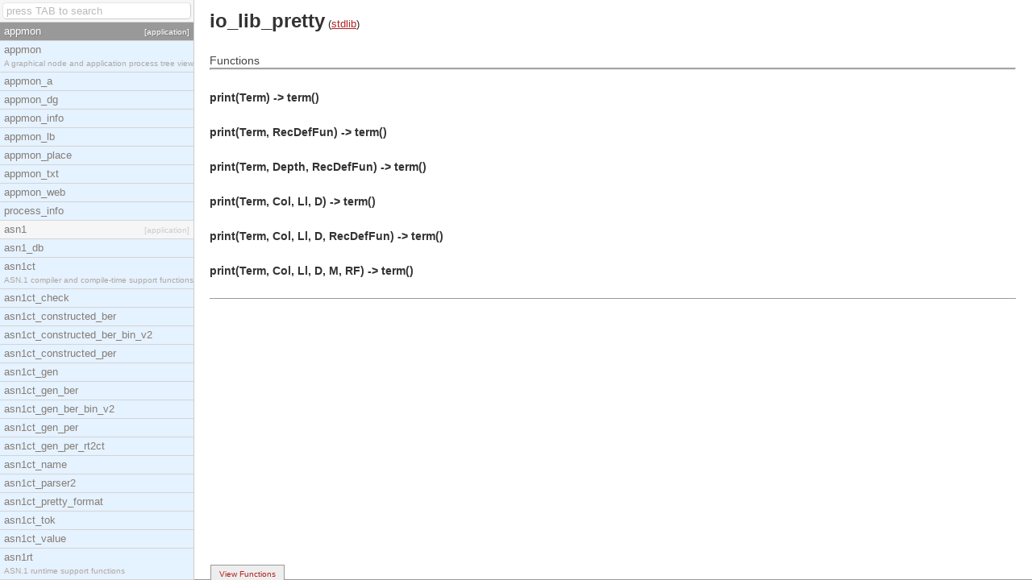

--- FILE ---
content_type: text/html; charset=utf-8
request_url: https://www.erldocs.com/r12b-5/stdlib/io_lib_pretty.html
body_size: 14511
content:
<!DOCTYPE html><html lang="en"><head>
    <meta charset="utf-8">
    <title>io_lib_pretty (stdlib) -  - erldocs.com (Erlang Documentation)</title>
    <link rel="search" type="application/opensearchdescription+xml" title="erldocs" href="/search.xml">
    <link type="text/css" rel="stylesheet" href="../erldocs.css">

    
  </head>

  <body>
    <div id="sidebar" class="inactive">
      <input type="text" id="search" autocomplete="off" placeholder="press TAB to search">
      <ul id="results" style="height: 692px;"><li class="app selected"><a href="../index.html?i=0#appmon"><span class="name">appmon</span><br><span class="sub">[application]</span></a></li><li class="mod"><a href="../appmon/appmon.html?i=1"><span class="name">appmon</span><br><span class="sub">A graphical node and application process tree view</span></a></li><li class="mod"><a href="../appmon/appmon_a.html?i=2"><span class="name">appmon_a</span><br><span class="sub"></span></a></li><li class="mod"><a href="../appmon/appmon_dg.html?i=3"><span class="name">appmon_dg</span><br><span class="sub"></span></a></li><li class="mod"><a href="../appmon/appmon_info.html?i=4"><span class="name">appmon_info</span><br><span class="sub"></span></a></li><li class="mod"><a href="../appmon/appmon_lb.html?i=5"><span class="name">appmon_lb</span><br><span class="sub"></span></a></li><li class="mod"><a href="../appmon/appmon_place.html?i=6"><span class="name">appmon_place</span><br><span class="sub"></span></a></li><li class="mod"><a href="../appmon/appmon_txt.html?i=7"><span class="name">appmon_txt</span><br><span class="sub"></span></a></li><li class="mod"><a href="../appmon/appmon_web.html?i=8"><span class="name">appmon_web</span><br><span class="sub"></span></a></li><li class="mod"><a href="../appmon/process_info.html?i=9"><span class="name">process_info</span><br><span class="sub"></span></a></li><li class="app"><a href="../index.html?i=10#asn1"><span class="name">asn1</span><br><span class="sub">[application]</span></a></li><li class="mod"><a href="../asn1/asn1_db.html?i=11"><span class="name">asn1_db</span><br><span class="sub"></span></a></li><li class="mod"><a href="../asn1/asn1ct.html?i=12"><span class="name">asn1ct</span><br><span class="sub">ASN.1 compiler and compile-time support functions</span></a></li><li class="mod"><a href="../asn1/asn1ct_check.html?i=13"><span class="name">asn1ct_check</span><br><span class="sub"></span></a></li><li class="mod"><a href="../asn1/asn1ct_constructed_ber.html?i=14"><span class="name">asn1ct_constructed_ber</span><br><span class="sub"></span></a></li><li class="mod"><a href="../asn1/asn1ct_constructed_ber_bin_v2.html?i=15"><span class="name">asn1ct_constructed_ber_bin_v2</span><br><span class="sub"></span></a></li><li class="mod"><a href="../asn1/asn1ct_constructed_per.html?i=16"><span class="name">asn1ct_constructed_per</span><br><span class="sub"></span></a></li><li class="mod"><a href="../asn1/asn1ct_gen.html?i=17"><span class="name">asn1ct_gen</span><br><span class="sub"></span></a></li><li class="mod"><a href="../asn1/asn1ct_gen_ber.html?i=18"><span class="name">asn1ct_gen_ber</span><br><span class="sub"></span></a></li><li class="mod"><a href="../asn1/asn1ct_gen_ber_bin_v2.html?i=19"><span class="name">asn1ct_gen_ber_bin_v2</span><br><span class="sub"></span></a></li><li class="mod"><a href="../asn1/asn1ct_gen_per.html?i=20"><span class="name">asn1ct_gen_per</span><br><span class="sub"></span></a></li><li class="mod"><a href="../asn1/asn1ct_gen_per_rt2ct.html?i=21"><span class="name">asn1ct_gen_per_rt2ct</span><br><span class="sub"></span></a></li><li class="mod"><a href="../asn1/asn1ct_name.html?i=22"><span class="name">asn1ct_name</span><br><span class="sub"></span></a></li><li class="mod"><a href="../asn1/asn1ct_parser2.html?i=23"><span class="name">asn1ct_parser2</span><br><span class="sub"></span></a></li><li class="mod"><a href="../asn1/asn1ct_pretty_format.html?i=24"><span class="name">asn1ct_pretty_format</span><br><span class="sub"></span></a></li><li class="mod"><a href="../asn1/asn1ct_tok.html?i=25"><span class="name">asn1ct_tok</span><br><span class="sub"></span></a></li><li class="mod"><a href="../asn1/asn1ct_value.html?i=26"><span class="name">asn1ct_value</span><br><span class="sub"></span></a></li><li class="mod"><a href="../asn1/asn1rt.html?i=27"><span class="name">asn1rt</span><br><span class="sub">ASN.1 runtime support functions</span></a></li><li class="mod"><a href="../asn1/asn1rt_ber_bin.html?i=28"><span class="name">asn1rt_ber_bin</span><br><span class="sub"></span></a></li><li class="mod"><a href="../asn1/asn1rt_ber_bin_v2.html?i=29"><span class="name">asn1rt_ber_bin_v2</span><br><span class="sub"></span></a></li><li class="mod"><a href="../asn1/asn1rt_check.html?i=30"><span class="name">asn1rt_check</span><br><span class="sub"></span></a></li><li class="mod"><a href="../asn1/asn1rt_driver_handler.html?i=31"><span class="name">asn1rt_driver_handler</span><br><span class="sub"></span></a></li><li class="mod"><a href="../asn1/asn1rt_per_bin.html?i=32"><span class="name">asn1rt_per_bin</span><br><span class="sub"></span></a></li><li class="mod"><a href="../asn1/asn1rt_per_bin_rt2ct.html?i=33"><span class="name">asn1rt_per_bin_rt2ct</span><br><span class="sub"></span></a></li><li class="mod"><a href="../asn1/asn1rt_per_bin_v2.html?i=34"><span class="name">asn1rt_per_bin_v2</span><br><span class="sub"></span></a></li><li class="mod"><a href="../asn1/asn1rt_per_v1.html?i=35"><span class="name">asn1rt_per_v1</span><br><span class="sub"></span></a></li><li class="mod"><a href="../asn1/asn1rt_uper_bin.html?i=36"><span class="name">asn1rt_uper_bin</span><br><span class="sub"></span></a></li><li class="app"><a href="../index.html?i=37#common_test"><span class="name">common_test</span><br><span class="sub">[application]</span></a></li><li class="mod"><a href="../common_test/ct.html?i=38"><span class="name">ct</span><br><span class="sub">Main user interface for the Common Test framework.</span></a></li><li class="mod"><a href="../common_test/ct_cover.html?i=39"><span class="name">ct_cover</span><br><span class="sub">Common Test Framework code coverage support module</span></a></li><li class="mod"><a href="../common_test/ct_event.html?i=40"><span class="name">ct_event</span><br><span class="sub">Common Test Framework Event Handler.</span></a></li><li class="mod"><a href="../common_test/ct_ftp.html?i=41"><span class="name">ct_ftp</span><br><span class="sub">Common Test specific layer on top of OTP ftp cline</span></a></li><li class="mod"><a href="../common_test/ct_gen_conn.html?i=42"><span class="name">ct_gen_conn</span><br><span class="sub">Generic connection owner process.</span></a></li><li class="mod"><a href="../common_test/ct_line.html?i=43"><span class="name">ct_line</span><br><span class="sub">Parse transform for inserting line numbers.</span></a></li><li class="mod"><a href="../common_test/ct_logs.html?i=44"><span class="name">ct_logs</span><br><span class="sub">Logging functionality for Common Test Framework.</span></a></li><li class="mod"><a href="../common_test/ct_master.html?i=45"><span class="name">ct_master</span><br><span class="sub">Distributed test execution control for Common Test</span></a></li><li class="mod"><a href="../common_test/ct_master_event.html?i=46"><span class="name">ct_master_event</span><br><span class="sub">Common Test Framework Event Handler.</span></a></li><li class="mod"><a href="../common_test/ct_master_logs.html?i=47"><span class="name">ct_master_logs</span><br><span class="sub">Logging functionality for Common Test Master.</span></a></li><li class="mod"><a href="../common_test/ct_master_status.html?i=48"><span class="name">ct_master_status</span><br><span class="sub">Logging functionality for Common Test Master.</span></a></li><li class="mod"><a href="../common_test/ct_rpc.html?i=49"><span class="name">ct_rpc</span><br><span class="sub">Common Test specific layer on Erlang/OTP rpc.</span></a></li><li class="mod"><a href="../common_test/ct_run.html?i=50"><span class="name">ct_run</span><br><span class="sub">Common Test Framework test execution control modul</span></a></li><li class="mod"><a href="../common_test/ct_snmp.html?i=51"><span class="name">ct_snmp</span><br><span class="sub">Common Test specific layer on top of the OTPs snmp</span></a></li><li class="mod"><a href="../common_test/ct_telnet.html?i=52"><span class="name">ct_telnet</span><br><span class="sub">Common Test specific layer on top of telnet client</span></a></li><li class="mod"><a href="../common_test/ct_telnet_client.html?i=53"><span class="name">ct_telnet_client</span><br><span class="sub"></span></a></li><li class="mod"><a href="../common_test/ct_testspec.html?i=54"><span class="name">ct_testspec</span><br><span class="sub">Common Test Framework functions handlig test speci</span></a></li><li class="mod"><a href="../common_test/rx.html?i=55"><span class="name">rx</span><br><span class="sub"></span></a></li><li class="mod"><a href="../common_test/unix_telnet.html?i=56"><span class="name">unix_telnet</span><br><span class="sub">Callback module for ct_telnet for talking telnet  </span></a></li><li class="mod"><a href="../common_test/vts.html?i=57"><span class="name">vts</span><br><span class="sub"></span></a></li><li class="app"><a href="../index.html?i=58#compiler"><span class="name">compiler</span><br><span class="sub">[application]</span></a></li><li class="mod"><a href="../compiler/beam_asm.html?i=59"><span class="name">beam_asm</span><br><span class="sub"></span></a></li><li class="mod"><a href="../compiler/beam_block.html?i=60"><span class="name">beam_block</span><br><span class="sub"></span></a></li><li class="mod"><a href="../compiler/beam_bool.html?i=61"><span class="name">beam_bool</span><br><span class="sub"></span></a></li><li class="mod"><a href="../compiler/beam_bsm.html?i=62"><span class="name">beam_bsm</span><br><span class="sub"></span></a></li><li class="mod"><a href="../compiler/beam_clean.html?i=63"><span class="name">beam_clean</span><br><span class="sub"></span></a></li><li class="mod"><a href="../compiler/beam_dead.html?i=64"><span class="name">beam_dead</span><br><span class="sub"></span></a></li><li class="mod"><a href="../compiler/beam_disasm.html?i=65"><span class="name">beam_disasm</span><br><span class="sub"></span></a></li><li class="mod"><a href="../compiler/beam_flatten.html?i=66"><span class="name">beam_flatten</span><br><span class="sub"></span></a></li><li class="mod"><a href="../compiler/beam_jump.html?i=67"><span class="name">beam_jump</span><br><span class="sub"></span></a></li><li class="mod"><a href="../compiler/beam_listing.html?i=68"><span class="name">beam_listing</span><br><span class="sub"></span></a></li><li class="mod"><a href="../compiler/beam_trim.html?i=69"><span class="name">beam_trim</span><br><span class="sub"></span></a></li><li class="mod"><a href="../compiler/beam_type.html?i=70"><span class="name">beam_type</span><br><span class="sub"></span></a></li><li class="mod"><a href="../compiler/beam_utils.html?i=71"><span class="name">beam_utils</span><br><span class="sub"></span></a></li><li class="mod"><a href="../compiler/beam_validator.html?i=72"><span class="name">beam_validator</span><br><span class="sub"></span></a></li><li class="mod"><a href="../compiler/cerl.html?i=73"><span class="name">cerl</span><br><span class="sub">Core Erlang abstract syntax trees.</span></a></li><li class="mod"><a href="../compiler/cerl_clauses.html?i=74"><span class="name">cerl_clauses</span><br><span class="sub">Utility functions for Core Erlang case/receive cla</span></a></li><li class="mod"><a href="../compiler/cerl_inline.html?i=75"><span class="name">cerl_inline</span><br><span class="sub"></span></a></li><li class="mod"><a href="../compiler/cerl_trees.html?i=76"><span class="name">cerl_trees</span><br><span class="sub">Basic functions on Core Erlang abstract syntax tre</span></a></li><li class="mod"><a href="../compiler/compile.html?i=77"><span class="name">compile</span><br><span class="sub">Erlang Compiler</span></a></li><li class="mod"><a href="../compiler/core_lib.html?i=78"><span class="name">core_lib</span><br><span class="sub"></span></a></li><li class="mod"><a href="../compiler/core_lint.html?i=79"><span class="name">core_lint</span><br><span class="sub"></span></a></li><li class="mod"><a href="../compiler/core_parse.html?i=80"><span class="name">core_parse</span><br><span class="sub"></span></a></li><li class="mod"><a href="../compiler/core_pp.html?i=81"><span class="name">core_pp</span><br><span class="sub"></span></a></li><li class="mod"><a href="../compiler/core_scan.html?i=82"><span class="name">core_scan</span><br><span class="sub"></span></a></li><li class="mod"><a href="../compiler/erl_bifs.html?i=83"><span class="name">erl_bifs</span><br><span class="sub"></span></a></li><li class="mod"><a href="../compiler/rec_env.html?i=84"><span class="name">rec_env</span><br><span class="sub">Abstract environments, supporting self-referential</span></a></li><li class="mod"><a href="../compiler/sys_core_dsetel.html?i=85"><span class="name">sys_core_dsetel</span><br><span class="sub"></span></a></li><li class="mod"><a href="../compiler/sys_core_fold.html?i=86"><span class="name">sys_core_fold</span><br><span class="sub"></span></a></li><li class="mod"><a href="../compiler/sys_core_inline.html?i=87"><span class="name">sys_core_inline</span><br><span class="sub"></span></a></li><li class="mod"><a href="../compiler/sys_expand_pmod.html?i=88"><span class="name">sys_expand_pmod</span><br><span class="sub"></span></a></li><li class="mod"><a href="../compiler/sys_pre_attributes.html?i=89"><span class="name">sys_pre_attributes</span><br><span class="sub"></span></a></li><li class="mod"><a href="../compiler/sys_pre_expand.html?i=90"><span class="name">sys_pre_expand</span><br><span class="sub"></span></a></li><li class="mod"><a href="../compiler/v3_codegen.html?i=91"><span class="name">v3_codegen</span><br><span class="sub"></span></a></li><li class="mod"><a href="../compiler/v3_core.html?i=92"><span class="name">v3_core</span><br><span class="sub"></span></a></li><li class="mod"><a href="../compiler/v3_kernel.html?i=93"><span class="name">v3_kernel</span><br><span class="sub"></span></a></li><li class="mod"><a href="../compiler/v3_kernel_pp.html?i=94"><span class="name">v3_kernel_pp</span><br><span class="sub"></span></a></li><li class="mod"><a href="../compiler/v3_life.html?i=95"><span class="name">v3_life</span><br><span class="sub"></span></a></li><li class="app"><a href="../index.html?i=96#crypto"><span class="name">crypto</span><br><span class="sub">[application]</span></a></li><li class="mod"><a href="../crypto/crypto.html?i=97"><span class="name">crypto</span><br><span class="sub">Crypto Functions</span></a></li><li class="mod"><a href="../crypto/crypto_server.html?i=98"><span class="name">crypto_server</span><br><span class="sub"></span></a></li><li class="mod"><a href="../crypto/crypto_sup.html?i=99"><span class="name">crypto_sup</span><br><span class="sub"></span></a></li><li class="app"><a href="../index.html?i=100#debugger"><span class="name">debugger</span><br><span class="sub">[application]</span></a></li><li class="mod"><a href="../debugger/dbg_debugged.html?i=101"><span class="name">dbg_debugged</span><br><span class="sub"></span></a></li><li class="mod"><a href="../debugger/dbg_icmd.html?i=102"><span class="name">dbg_icmd</span><br><span class="sub"></span></a></li><li class="mod"><a href="../debugger/dbg_idb.html?i=103"><span class="name">dbg_idb</span><br><span class="sub"></span></a></li><li class="mod"><a href="../debugger/dbg_ieval.html?i=104"><span class="name">dbg_ieval</span><br><span class="sub"></span></a></li><li class="mod"><a href="../debugger/dbg_iload.html?i=105"><span class="name">dbg_iload</span><br><span class="sub"></span></a></li><li class="mod"><a href="../debugger/dbg_iserver.html?i=106"><span class="name">dbg_iserver</span><br><span class="sub"></span></a></li><li class="mod"><a href="../debugger/dbg_ui_break.html?i=107"><span class="name">dbg_ui_break</span><br><span class="sub"></span></a></li><li class="mod"><a href="../debugger/dbg_ui_break_win.html?i=108"><span class="name">dbg_ui_break_win</span><br><span class="sub"></span></a></li><li class="mod"><a href="../debugger/dbg_ui_edit.html?i=109"><span class="name">dbg_ui_edit</span><br><span class="sub"></span></a></li><li class="mod"><a href="../debugger/dbg_ui_edit_win.html?i=110"><span class="name">dbg_ui_edit_win</span><br><span class="sub"></span></a></li><li class="mod"><a href="../debugger/dbg_ui_filedialog_win.html?i=111"><span class="name">dbg_ui_filedialog_win</span><br><span class="sub"></span></a></li><li class="mod"><a href="../debugger/dbg_ui_interpret.html?i=112"><span class="name">dbg_ui_interpret</span><br><span class="sub"></span></a></li><li class="mod"><a href="../debugger/dbg_ui_mon.html?i=113"><span class="name">dbg_ui_mon</span><br><span class="sub"></span></a></li><li class="mod"><a href="../debugger/dbg_ui_mon_win.html?i=114"><span class="name">dbg_ui_mon_win</span><br><span class="sub"></span></a></li><li class="mod"><a href="../debugger/dbg_ui_settings.html?i=115"><span class="name">dbg_ui_settings</span><br><span class="sub"></span></a></li><li class="mod"><a href="../debugger/dbg_ui_trace.html?i=116"><span class="name">dbg_ui_trace</span><br><span class="sub"></span></a></li><li class="mod"><a href="../debugger/dbg_ui_trace_win.html?i=117"><span class="name">dbg_ui_trace_win</span><br><span class="sub"></span></a></li><li class="mod"><a href="../debugger/dbg_ui_view.html?i=118"><span class="name">dbg_ui_view</span><br><span class="sub"></span></a></li><li class="mod"><a href="../debugger/dbg_ui_win.html?i=119"><span class="name">dbg_ui_win</span><br><span class="sub"></span></a></li><li class="mod"><a href="../debugger/dbg_ui_winman.html?i=120"><span class="name">dbg_ui_winman</span><br><span class="sub"></span></a></li><li class="mod"><a href="../debugger/debugger.html?i=121"><span class="name">debugger</span><br><span class="sub">Erlang Debugger</span></a></li><li class="mod"><a href="../debugger/i.html?i=122"><span class="name">i</span><br><span class="sub">Debugger/Interpreter Interface</span></a></li><li class="mod"><a href="../debugger/int.html?i=123"><span class="name">int</span><br><span class="sub">Interpreter Interface</span></a></li><li class="app"><a href="../index.html?i=124#dialyzer"><span class="name">dialyzer</span><br><span class="sub">[application]</span></a></li><li class="mod"><a href="../dialyzer/dialyzer.html?i=125"><span class="name">dialyzer</span><br><span class="sub">The Dialyzer, a DIscrepancy AnalYZer for ERlang pr</span></a></li><li class="mod"><a href="../dialyzer/dialyzer_analysis_callgraph.html?i=126"><span class="name">dialyzer_analysis_callgraph</span><br><span class="sub"></span></a></li><li class="mod"><a href="../dialyzer/dialyzer_cl.html?i=127"><span class="name">dialyzer_cl</span><br><span class="sub"></span></a></li><li class="mod"><a href="../dialyzer/dialyzer_cl_parse.html?i=128"><span class="name">dialyzer_cl_parse</span><br><span class="sub"></span></a></li><li class="mod"><a href="../dialyzer/dialyzer_codeserver.html?i=129"><span class="name">dialyzer_codeserver</span><br><span class="sub"></span></a></li><li class="mod"><a href="../dialyzer/dialyzer_contracts.html?i=130"><span class="name">dialyzer_contracts</span><br><span class="sub"></span></a></li><li class="mod"><a href="../dialyzer/dialyzer_dataflow.html?i=131"><span class="name">dialyzer_dataflow</span><br><span class="sub"></span></a></li><li class="mod"><a href="../dialyzer/dialyzer_dep.html?i=132"><span class="name">dialyzer_dep</span><br><span class="sub"></span></a></li><li class="mod"><a href="../dialyzer/dialyzer_gui.html?i=133"><span class="name">dialyzer_gui</span><br><span class="sub"></span></a></li><li class="mod"><a href="../dialyzer/dialyzer_options.html?i=134"><span class="name">dialyzer_options</span><br><span class="sub"></span></a></li><li class="mod"><a href="../dialyzer/dialyzer_plt.html?i=135"><span class="name">dialyzer_plt</span><br><span class="sub"></span></a></li><li class="mod"><a href="../dialyzer/dialyzer_succ_typings.html?i=136"><span class="name">dialyzer_succ_typings</span><br><span class="sub"></span></a></li><li class="mod"><a href="../dialyzer/dialyzer_typesig.html?i=137"><span class="name">dialyzer_typesig</span><br><span class="sub"></span></a></li><li class="mod"><a href="../dialyzer/dialyzer_utils.html?i=138"><span class="name">dialyzer_utils</span><br><span class="sub"></span></a></li><li class="app"><a href="../index.html?i=139#docbuilder"><span class="name">docbuilder</span><br><span class="sub">[application]</span></a></li><li class="mod"><a href="../docbuilder/docb_edoc_xml_cb.html?i=140"><span class="name">docb_edoc_xml_cb</span><br><span class="sub"></span></a></li><li class="mod"><a href="../docbuilder/docb_gen.html?i=141"><span class="name">docb_gen</span><br><span class="sub">Generate XML from EDoc comments in Erlang source c</span></a></li><li class="mod"><a href="../docbuilder/docb_html.html?i=142"><span class="name">docb_html</span><br><span class="sub"></span></a></li><li class="mod"><a href="../docbuilder/docb_html_layout.html?i=143"><span class="name">docb_html_layout</span><br><span class="sub"></span></a></li><li class="mod"><a href="../docbuilder/docb_html_ref.html?i=144"><span class="name">docb_html_ref</span><br><span class="sub"></span></a></li><li class="mod"><a href="../docbuilder/docb_html_util.html?i=145"><span class="name">docb_html_util</span><br><span class="sub"></span></a></li><li class="mod"><a href="../docbuilder/docb_html_util_iso.html?i=146"><span class="name">docb_html_util_iso</span><br><span class="sub"></span></a></li><li class="mod"><a href="../docbuilder/docb_main.html?i=147"><span class="name">docb_main</span><br><span class="sub"></span></a></li><li class="mod"><a href="../docbuilder/docb_pretty_format.html?i=148"><span class="name">docb_pretty_format</span><br><span class="sub"></span></a></li><li class="mod"><a href="../docbuilder/docb_tr_application2html.html?i=149"><span class="name">docb_tr_application2html</span><br><span class="sub"></span></a></li><li class="mod"><a href="../docbuilder/docb_tr_appref2html.html?i=150"><span class="name">docb_tr_appref2html</span><br><span class="sub"></span></a></li><li class="mod"><a href="../docbuilder/docb_tr_chapter2html.html?i=151"><span class="name">docb_tr_chapter2html</span><br><span class="sub"></span></a></li><li class="mod"><a href="../docbuilder/docb_tr_cite2html.html?i=152"><span class="name">docb_tr_cite2html</span><br><span class="sub"></span></a></li><li class="mod"><a href="../docbuilder/docb_tr_comref2html.html?i=153"><span class="name">docb_tr_comref2html</span><br><span class="sub"></span></a></li><li class="mod"><a href="../docbuilder/docb_tr_cref2html.html?i=154"><span class="name">docb_tr_cref2html</span><br><span class="sub"></span></a></li><li class="mod"><a href="../docbuilder/docb_tr_erlref2html.html?i=155"><span class="name">docb_tr_erlref2html</span><br><span class="sub"></span></a></li><li class="mod"><a href="../docbuilder/docb_tr_fileref2html.html?i=156"><span class="name">docb_tr_fileref2html</span><br><span class="sub"></span></a></li><li class="mod"><a href="../docbuilder/docb_tr_first2html.html?i=157"><span class="name">docb_tr_first2html</span><br><span class="sub"></span></a></li><li class="mod"><a href="../docbuilder/docb_tr_index2html.html?i=158"><span class="name">docb_tr_index2html</span><br><span class="sub"></span></a></li><li class="mod"><a href="../docbuilder/docb_tr_part2html.html?i=159"><span class="name">docb_tr_part2html</span><br><span class="sub"></span></a></li><li class="mod"><a href="../docbuilder/docb_tr_refs2kwic.html?i=160"><span class="name">docb_tr_refs2kwic</span><br><span class="sub"></span></a></li><li class="mod"><a href="../docbuilder/docb_tr_report2html.html?i=161"><span class="name">docb_tr_report2html</span><br><span class="sub"></span></a></li><li class="mod"><a href="../docbuilder/docb_tr_term2html.html?i=162"><span class="name">docb_tr_term2html</span><br><span class="sub"></span></a></li><li class="mod"><a href="../docbuilder/docb_transform.html?i=163"><span class="name">docb_transform</span><br><span class="sub">Transform XML to HTML</span></a></li><li class="mod"><a href="../docbuilder/docb_util.html?i=164"><span class="name">docb_util</span><br><span class="sub"></span></a></li><li class="mod"><a href="../docbuilder/docb_xmerl_tree_cb.html?i=165"><span class="name">docb_xmerl_tree_cb</span><br><span class="sub"></span></a></li><li class="mod"><a href="../docbuilder/docb_xmerl_xml_cb.html?i=166"><span class="name">docb_xmerl_xml_cb</span><br><span class="sub"></span></a></li><li class="mod"><a href="../docbuilder/docb_xml_check.html?i=167"><span class="name">docb_xml_check</span><br><span class="sub">Validate XML documentation source code</span></a></li><li class="app"><a href="../index.html?i=168#edoc"><span class="name">edoc</span><br><span class="sub">[application]</span></a></li><li class="mod"><a href="../edoc/edoc.html?i=169"><span class="name">edoc</span><br><span class="sub">EDoc - the Erlang program documentation generator.</span></a></li><li class="mod"><a href="../edoc/edoc_data.html?i=170"><span class="name">edoc_data</span><br><span class="sub">Building the EDoc external data structure.</span></a></li><li class="mod"><a href="../edoc/edoc_extract.html?i=171"><span class="name">edoc_extract</span><br><span class="sub">EDoc documentation extraction.</span></a></li><li class="mod"><a href="../edoc/edoc_layout.html?i=172"><span class="name">edoc_layout</span><br><span class="sub">The standard HTML layout module for EDoc.</span></a></li><li class="mod"><a href="../edoc/edoc_lib.html?i=173"><span class="name">edoc_lib</span><br><span class="sub">Utility functions for EDoc.</span></a></li><li class="mod"><a href="../edoc/edoc_macros.html?i=174"><span class="name">edoc_macros</span><br><span class="sub">EDoc macro expansion.</span></a></li><li class="mod"><a href="../edoc/edoc_parser.html?i=175"><span class="name">edoc_parser</span><br><span class="sub"></span></a></li><li class="mod"><a href="../edoc/edoc_refs.html?i=176"><span class="name">edoc_refs</span><br><span class="sub">Representation and handling of EDoc object referen</span></a></li><li class="mod"><a href="../edoc/edoc_report.html?i=177"><span class="name">edoc_report</span><br><span class="sub">EDoc verbosity/error reporting.</span></a></li><li class="mod"><a href="../edoc/edoc_run.html?i=178"><span class="name">edoc_run</span><br><span class="sub">Interface for calling EDoc from Erlang startup opt</span></a></li><li class="mod"><a href="../edoc/edoc_scanner.html?i=179"><span class="name">edoc_scanner</span><br><span class="sub">Tokeniser for EDoc.</span></a></li><li class="mod"><a href="../edoc/edoc_tags.html?i=180"><span class="name">edoc_tags</span><br><span class="sub">EDoc tag scanning.</span></a></li><li class="mod"><a href="../edoc/edoc_types.html?i=181"><span class="name">edoc_types</span><br><span class="sub">Datatype representation for EDoc.</span></a></li><li class="mod"><a href="../edoc/edoc_wiki.html?i=182"><span class="name">edoc_wiki</span><br><span class="sub">EDoc wiki expansion, parsing and postprocessing of</span></a></li><li class="mod"><a href="../edoc/otpsgml_layout.html?i=183"><span class="name">otpsgml_layout</span><br><span class="sub">The OTP SGML layout module for EDoc.</span></a></li><li class="app"><a href="../index.html?i=184#erl_interface"><span class="name">erl_interface</span><br><span class="sub">[application]</span></a></li><li class="mod"><a href="../erl_interface/ei.html?i=185"><span class="name">ei</span><br><span class="sub">routines for handling the erlang binary term forma</span></a></li><li class="mod"><a href="../erl_interface/ei_connect.html?i=186"><span class="name">ei_connect</span><br><span class="sub">Communicate with distributed erlang</span></a></li><li class="mod"><a href="../erl_interface/erl_connect.html?i=187"><span class="name">erl_connect</span><br><span class="sub">Communicate with Distributed Erlang</span></a></li><li class="mod"><a href="../erl_interface/erl_error.html?i=188"><span class="name">erl_error</span><br><span class="sub">Error Print Routines</span></a></li><li class="mod"><a href="../erl_interface/erl_eterm.html?i=189"><span class="name">erl_eterm</span><br><span class="sub">Functions for Erlang Term Construction</span></a></li><li class="mod"><a href="../erl_interface/erl_format.html?i=190"><span class="name">erl_format</span><br><span class="sub">Create and Match Erlang Terms</span></a></li><li class="mod"><a href="../erl_interface/erl_global.html?i=191"><span class="name">erl_global</span><br><span class="sub">Access globally registered names</span></a></li><li class="mod"><a href="../erl_interface/erl_malloc.html?i=192"><span class="name">erl_malloc</span><br><span class="sub">Memory Allocation Functions</span></a></li><li class="mod"><a href="../erl_interface/erl_marshal.html?i=193"><span class="name">erl_marshal</span><br><span class="sub">Encoding and Decoding of Erlang terms</span></a></li><li class="mod"><a href="../erl_interface/registry.html?i=194"><span class="name">registry</span><br><span class="sub">Store and backup key-value pairs</span></a></li><li class="app"><a href="../index.html?i=195#erts"><span class="name">erts</span><br><span class="sub">[application]</span></a></li><li class="mod"><a href="../erts/driver_entry.html?i=196"><span class="name">driver_entry</span><br><span class="sub">The driver-entry structure used by erlang drivers.</span></a></li><li class="mod"><a href="../erts/erl_driver.html?i=197"><span class="name">erl_driver</span><br><span class="sub">API functions for an Erlang driver</span></a></li><li class="mod"><a href="../erts/erl_set_memory_block.html?i=198"><span class="name">erl_set_memory_block</span><br><span class="sub">Custom memory allocation for Erlang on VxWorks�</span></a></li><li class="mod"><a href="../erts/erts_alloc.html?i=199"><span class="name">erts_alloc</span><br><span class="sub">An Erlang Run-Time System internal memory allocato</span></a></li><li class="mod"><a href="../erts/ntbuild.html?i=200"><span class="name">ntbuild</span><br><span class="sub"></span></a></li><li class="app"><a href="../index.html?i=201#et"><span class="name">et</span><br><span class="sub">[application]</span></a></li><li class="mod"><a href="../et/et.html?i=202"><span class="name">et</span><br><span class="sub"></span></a></li><li class="mod"><a href="../et/et_collector.html?i=203"><span class="name">et_collector</span><br><span class="sub"></span></a></li><li class="mod"><a href="../et/et_contents_viewer.html?i=204"><span class="name">et_contents_viewer</span><br><span class="sub"></span></a></li><li class="mod"><a href="../et/et_selector.html?i=205"><span class="name">et_selector</span><br><span class="sub"></span></a></li><li class="mod"><a href="../et/et_viewer.html?i=206"><span class="name">et_viewer</span><br><span class="sub"></span></a></li><li class="app"><a href="../index.html?i=207#eunit"><span class="name">eunit</span><br><span class="sub">[application]</span></a></li><li class="mod"><a href="../eunit/eunit.html?i=208"><span class="name">eunit</span><br><span class="sub">This module is the main EUnit user interface.</span></a></li><li class="mod"><a href="../eunit/eunit_autoexport.html?i=209"><span class="name">eunit_autoexport</span><br><span class="sub">Parse transform for automatic exporting of test fu</span></a></li><li class="mod"><a href="../eunit/eunit_data.html?i=210"><span class="name">eunit_data</span><br><span class="sub">Interpretation of symbolic test representation.</span></a></li><li class="mod"><a href="../eunit/eunit_lib.html?i=211"><span class="name">eunit_lib</span><br><span class="sub">Utility functions for eunit.</span></a></li><li class="mod"><a href="../eunit/eunit_proc.html?i=212"><span class="name">eunit_proc</span><br><span class="sub">Test runner process tree functions.</span></a></li><li class="mod"><a href="../eunit/eunit_serial.html?i=213"><span class="name">eunit_serial</span><br><span class="sub">Event serializing process which works as an adapte</span></a></li><li class="mod"><a href="../eunit/eunit_server.html?i=214"><span class="name">eunit_server</span><br><span class="sub">EUnit server process.</span></a></li><li class="mod"><a href="../eunit/eunit_striptests.html?i=215"><span class="name">eunit_striptests</span><br><span class="sub">Parse transform for stripping EUnit test functions</span></a></li><li class="mod"><a href="../eunit/eunit_test.html?i=216"><span class="name">eunit_test</span><br><span class="sub">Test running functionality.</span></a></li><li class="mod"><a href="../eunit/eunit_tests.html?i=217"><span class="name">eunit_tests</span><br><span class="sub">External tests for eunit.erl.</span></a></li><li class="mod"><a href="../eunit/eunit_tty.html?i=218"><span class="name">eunit_tty</span><br><span class="sub">Text-based frontend for EUnit.</span></a></li><li class="app"><a href="../index.html?i=219#gs"><span class="name">gs</span><br><span class="sub">[application]</span></a></li><li class="mod"><a href="../gs/gs.html?i=220"><span class="name">gs</span><br><span class="sub"></span></a></li><li class="mod"><a href="../gs/gs_frontend.html?i=221"><span class="name">gs_frontend</span><br><span class="sub"></span></a></li><li class="mod"><a href="../gs/gs_make.html?i=222"><span class="name">gs_make</span><br><span class="sub"></span></a></li><li class="mod"><a href="../gs/gs_packer.html?i=223"><span class="name">gs_packer</span><br><span class="sub"></span></a></li><li class="mod"><a href="../gs/gs_widgets.html?i=224"><span class="name">gs_widgets</span><br><span class="sub"></span></a></li><li class="mod"><a href="../gs/gse.html?i=225"><span class="name">gse</span><br><span class="sub"></span></a></li><li class="mod"><a href="../gs/gstk.html?i=226"><span class="name">gstk</span><br><span class="sub"></span></a></li><li class="mod"><a href="../gs/gstk_arc.html?i=227"><span class="name">gstk_arc</span><br><span class="sub"></span></a></li><li class="mod"><a href="../gs/gstk_button.html?i=228"><span class="name">gstk_button</span><br><span class="sub"></span></a></li><li class="mod"><a href="../gs/gstk_canvas.html?i=229"><span class="name">gstk_canvas</span><br><span class="sub"></span></a></li><li class="mod"><a href="../gs/gstk_checkbutton.html?i=230"><span class="name">gstk_checkbutton</span><br><span class="sub"></span></a></li><li class="mod"><a href="../gs/gstk_db.html?i=231"><span class="name">gstk_db</span><br><span class="sub"></span></a></li><li class="mod"><a href="../gs/gstk_editor.html?i=232"><span class="name">gstk_editor</span><br><span class="sub"></span></a></li><li class="mod"><a href="../gs/gstk_entry.html?i=233"><span class="name">gstk_entry</span><br><span class="sub"></span></a></li><li class="mod"><a href="../gs/gstk_font.html?i=234"><span class="name">gstk_font</span><br><span class="sub"></span></a></li><li class="mod"><a href="../gs/gstk_frame.html?i=235"><span class="name">gstk_frame</span><br><span class="sub"></span></a></li><li class="mod"><a href="../gs/gstk_generic.html?i=236"><span class="name">gstk_generic</span><br><span class="sub"></span></a></li><li class="mod"><a href="../gs/gstk_grid.html?i=237"><span class="name">gstk_grid</span><br><span class="sub"></span></a></li><li class="mod"><a href="../gs/gstk_gridline.html?i=238"><span class="name">gstk_gridline</span><br><span class="sub"></span></a></li><li class="mod"><a href="../gs/gstk_gs.html?i=239"><span class="name">gstk_gs</span><br><span class="sub"></span></a></li><li class="mod"><a href="../gs/gstk_image.html?i=240"><span class="name">gstk_image</span><br><span class="sub"></span></a></li><li class="mod"><a href="../gs/gstk_label.html?i=241"><span class="name">gstk_label</span><br><span class="sub"></span></a></li><li class="mod"><a href="../gs/gstk_line.html?i=242"><span class="name">gstk_line</span><br><span class="sub"></span></a></li><li class="mod"><a href="../gs/gstk_listbox.html?i=243"><span class="name">gstk_listbox</span><br><span class="sub"></span></a></li><li class="mod"><a href="../gs/gstk_menu.html?i=244"><span class="name">gstk_menu</span><br><span class="sub"></span></a></li><li class="mod"><a href="../gs/gstk_menubar.html?i=245"><span class="name">gstk_menubar</span><br><span class="sub"></span></a></li><li class="mod"><a href="../gs/gstk_menubutton.html?i=246"><span class="name">gstk_menubutton</span><br><span class="sub"></span></a></li><li class="mod"><a href="../gs/gstk_menuitem.html?i=247"><span class="name">gstk_menuitem</span><br><span class="sub"></span></a></li><li class="mod"><a href="../gs/gstk_oval.html?i=248"><span class="name">gstk_oval</span><br><span class="sub"></span></a></li><li class="mod"><a href="../gs/gstk_polygon.html?i=249"><span class="name">gstk_polygon</span><br><span class="sub"></span></a></li><li class="mod"><a href="../gs/gstk_port_handler.html?i=250"><span class="name">gstk_port_handler</span><br><span class="sub"></span></a></li><li class="mod"><a href="../gs/gstk_radiobutton.html?i=251"><span class="name">gstk_radiobutton</span><br><span class="sub"></span></a></li><li class="mod"><a href="../gs/gstk_rectangle.html?i=252"><span class="name">gstk_rectangle</span><br><span class="sub"></span></a></li><li class="mod"><a href="../gs/gstk_scale.html?i=253"><span class="name">gstk_scale</span><br><span class="sub"></span></a></li><li class="mod"><a href="../gs/gstk_text.html?i=254"><span class="name">gstk_text</span><br><span class="sub"></span></a></li><li class="mod"><a href="../gs/gstk_widgets.html?i=255"><span class="name">gstk_widgets</span><br><span class="sub"></span></a></li><li class="mod"><a href="../gs/gstk_window.html?i=256"><span class="name">gstk_window</span><br><span class="sub"></span></a></li><li class="mod"><a href="../gs/tcl2erl.html?i=257"><span class="name">tcl2erl</span><br><span class="sub"></span></a></li><li class="mod"><a href="../gs/tool_file_dialog.html?i=258"><span class="name">tool_file_dialog</span><br><span class="sub"></span></a></li><li class="mod"><a href="../gs/tool_utils.html?i=259"><span class="name">tool_utils</span><br><span class="sub"></span></a></li><li class="app"><a href="../index.html?i=260#hipe"><span class="name">hipe</span><br><span class="sub">[application]</span></a></li><li class="app"><a href="../index.html?i=261#ic"><span class="name">ic</span><br><span class="sub">[application]</span></a></li><li class="mod"><a href="../ic/CORBA_Environment_alloc.html?i=262"><span class="name">CORBA_Environment_alloc</span><br><span class="sub">Allocation function for the CORBA_Environement str</span></a></li><li class="mod"><a href="../ic/ic.html?i=263"><span class="name">ic</span><br><span class="sub">The Erlang IDL Compiler</span></a></li><li class="mod"><a href="../ic/ic_array_java.html?i=264"><span class="name">ic_array_java</span><br><span class="sub"></span></a></li><li class="mod"><a href="../ic/ic_attribute_java.html?i=265"><span class="name">ic_attribute_java</span><br><span class="sub"></span></a></li><li class="mod"><a href="../ic/ic_c_protocol.html?i=266"><span class="name">ic_c_protocol</span><br><span class="sub">IC C Protocol Functions</span></a></li><li class="mod"><a href="../ic/ic_cbe.html?i=267"><span class="name">ic_cbe</span><br><span class="sub"></span></a></li><li class="mod"><a href="../ic/ic_cclient.html?i=268"><span class="name">ic_cclient</span><br><span class="sub"></span></a></li><li class="mod"><a href="../ic/ic_clib.html?i=269"><span class="name">ic_clib</span><br><span class="sub">IC C Library Functions</span></a></li><li class="mod"><a href="../ic/ic_code.html?i=270"><span class="name">ic_code</span><br><span class="sub"></span></a></li><li class="mod"><a href="../ic/ic_codegen.html?i=271"><span class="name">ic_codegen</span><br><span class="sub"></span></a></li><li class="mod"><a href="../ic/ic_constant_java.html?i=272"><span class="name">ic_constant_java</span><br><span class="sub"></span></a></li><li class="mod"><a href="../ic/ic_cserver.html?i=273"><span class="name">ic_cserver</span><br><span class="sub"></span></a></li><li class="mod"><a href="../ic/ic_enum_java.html?i=274"><span class="name">ic_enum_java</span><br><span class="sub"></span></a></li><li class="mod"><a href="../ic/ic_erl_template.html?i=275"><span class="name">ic_erl_template</span><br><span class="sub"></span></a></li><li class="mod"><a href="../ic/ic_erlbe.html?i=276"><span class="name">ic_erlbe</span><br><span class="sub"></span></a></li><li class="mod"><a href="../ic/ic_error.html?i=277"><span class="name">ic_error</span><br><span class="sub"></span></a></li><li class="mod"><a href="../ic/ic_fetch.html?i=278"><span class="name">ic_fetch</span><br><span class="sub"></span></a></li><li class="mod"><a href="../ic/ic_file.html?i=279"><span class="name">ic_file</span><br><span class="sub"></span></a></li><li class="mod"><a href="../ic/ic_forms.html?i=280"><span class="name">ic_forms</span><br><span class="sub"></span></a></li><li class="mod"><a href="../ic/ic_genobj.html?i=281"><span class="name">ic_genobj</span><br><span class="sub"></span></a></li><li class="mod"><a href="../ic/ic_java_type.html?i=282"><span class="name">ic_java_type</span><br><span class="sub"></span></a></li><li class="mod"><a href="../ic/ic_jbe.html?i=283"><span class="name">ic_jbe</span><br><span class="sub"></span></a></li><li class="mod"><a href="../ic/ic_noc.html?i=284"><span class="name">ic_noc</span><br><span class="sub"></span></a></li><li class="mod"><a href="../ic/ic_options.html?i=285"><span class="name">ic_options</span><br><span class="sub"></span></a></li><li class="mod"><a href="../ic/ic_plainbe.html?i=286"><span class="name">ic_plainbe</span><br><span class="sub"></span></a></li><li class="mod"><a href="../ic/ic_pp.html?i=287"><span class="name">ic_pp</span><br><span class="sub"></span></a></li><li class="mod"><a href="../ic/ic_pragma.html?i=288"><span class="name">ic_pragma</span><br><span class="sub"></span></a></li><li class="mod"><a href="../ic/ic_sequence_java.html?i=289"><span class="name">ic_sequence_java</span><br><span class="sub"></span></a></li><li class="mod"><a href="../ic/ic_struct_java.html?i=290"><span class="name">ic_struct_java</span><br><span class="sub"></span></a></li><li class="mod"><a href="../ic/ic_symtab.html?i=291"><span class="name">ic_symtab</span><br><span class="sub"></span></a></li><li class="mod"><a href="../ic/ic_union_java.html?i=292"><span class="name">ic_union_java</span><br><span class="sub"></span></a></li><li class="mod"><a href="../ic/ic_util.html?i=293"><span class="name">ic_util</span><br><span class="sub"></span></a></li><li class="mod"><a href="../ic/icenum.html?i=294"><span class="name">icenum</span><br><span class="sub"></span></a></li><li class="mod"><a href="../ic/iceval.html?i=295"><span class="name">iceval</span><br><span class="sub"></span></a></li><li class="mod"><a href="../ic/icparse.html?i=296"><span class="name">icparse</span><br><span class="sub"></span></a></li><li class="mod"><a href="../ic/icpreproc.html?i=297"><span class="name">icpreproc</span><br><span class="sub"></span></a></li><li class="mod"><a href="../ic/icscan.html?i=298"><span class="name">icscan</span><br><span class="sub"></span></a></li><li class="mod"><a href="../ic/icstruct.html?i=299"><span class="name">icstruct</span><br><span class="sub"></span></a></li><li class="mod"><a href="../ic/ictk.html?i=300"><span class="name">ictk</span><br><span class="sub"></span></a></li><li class="mod"><a href="../ic/ictype.html?i=301"><span class="name">ictype</span><br><span class="sub"></span></a></li><li class="mod"><a href="../ic/icunion.html?i=302"><span class="name">icunion</span><br><span class="sub"></span></a></li><li class="app"><a href="../index.html?i=303#inets"><span class="name">inets</span><br><span class="sub">[application]</span></a></li><li class="app"><a href="../index.html?i=304#inviso"><span class="name">inviso</span><br><span class="sub">[application]</span></a></li><li class="mod"><a href="../inviso/inviso.html?i=305"><span class="name">inviso</span><br><span class="sub">Main API Module to the Inviso Tracer</span></a></li><li class="mod"><a href="../inviso/inviso_as_lib.html?i=306"><span class="name">inviso_as_lib</span><br><span class="sub">The Inviso Autostart Utility Library</span></a></li><li class="mod"><a href="../inviso/inviso_c.html?i=307"><span class="name">inviso_c</span><br><span class="sub"></span></a></li><li class="mod"><a href="../inviso/inviso_lfm.html?i=308"><span class="name">inviso_lfm</span><br><span class="sub">An Inviso Off-Line Logfile Merger</span></a></li><li class="mod"><a href="../inviso/inviso_lfm_tpfreader.html?i=309"><span class="name">inviso_lfm_tpfreader</span><br><span class="sub">Inviso Standard Reader Process to Standard Logfile</span></a></li><li class="mod"><a href="../inviso/inviso_rt.html?i=310"><span class="name">inviso_rt</span><br><span class="sub">Direct API to the Inviso Runtime Component</span></a></li><li class="mod"><a href="../inviso/inviso_rt_meta.html?i=311"><span class="name">inviso_rt_meta</span><br><span class="sub">Direct API to the Inviso Runtime Components meta </span></a></li><li class="mod"><a href="../inviso/inviso_tool.html?i=312"><span class="name">inviso_tool</span><br><span class="sub"></span></a></li><li class="mod"><a href="../inviso/inviso_tool_lib.html?i=313"><span class="name">inviso_tool_lib</span><br><span class="sub"></span></a></li><li class="mod"><a href="../inviso/inviso_tool_sh.html?i=314"><span class="name">inviso_tool_sh</span><br><span class="sub"></span></a></li><li class="app"><a href="../index.html?i=315#jinterface"><span class="name">jinterface</span><br><span class="sub">[application]</span></a></li><li class="mod"><a href="../jinterface/jinterface.html?i=316"><span class="name">jinterface</span><br><span class="sub">A Java communication tool to Erlang.</span></a></li><li class="app"><a href="../index.html?i=317#kernel"><span class="name">kernel</span><br><span class="sub">[application]</span></a></li><li class="mod"><a href="../kernel/application.html?i=318"><span class="name">application</span><br><span class="sub">Generic OTP application functions</span></a></li><li class="mod"><a href="../kernel/application_controller.html?i=319"><span class="name">application_controller</span><br><span class="sub"></span></a></li><li class="mod"><a href="../kernel/application_master.html?i=320"><span class="name">application_master</span><br><span class="sub"></span></a></li><li class="mod"><a href="../kernel/application_starter.html?i=321"><span class="name">application_starter</span><br><span class="sub"></span></a></li><li class="mod"><a href="../kernel/auth.html?i=322"><span class="name">auth</span><br><span class="sub">Erlang Network Authentication Server</span></a></li><li class="mod"><a href="../kernel/code.html?i=323"><span class="name">code</span><br><span class="sub">Erlang Code Server</span></a></li><li class="mod"><a href="../kernel/code_server.html?i=324"><span class="name">code_server</span><br><span class="sub"></span></a></li><li class="mod"><a href="../kernel/disk_log.html?i=325"><span class="name">disk_log</span><br><span class="sub">A disk based term logging facility</span></a></li><li class="mod"><a href="../kernel/disk_log_1.html?i=326"><span class="name">disk_log_1</span><br><span class="sub"></span></a></li><li class="mod"><a href="../kernel/disk_log_server.html?i=327"><span class="name">disk_log_server</span><br><span class="sub"></span></a></li><li class="mod"><a href="../kernel/disk_log_sup.html?i=328"><span class="name">disk_log_sup</span><br><span class="sub"></span></a></li><li class="mod"><a href="../kernel/dist_ac.html?i=329"><span class="name">dist_ac</span><br><span class="sub"></span></a></li><li class="mod"><a href="../kernel/dist_util.html?i=330"><span class="name">dist_util</span><br><span class="sub"></span></a></li><li class="mod"><a href="../kernel/erl_boot_server.html?i=331"><span class="name">erl_boot_server</span><br><span class="sub">Boot Server for Other Erlang Machines</span></a></li><li class="mod"><a href="../kernel/erl_ddll.html?i=332"><span class="name">erl_ddll</span><br><span class="sub">Dynamic Driver Loader and Linker</span></a></li><li class="mod"><a href="../kernel/erl_distribution.html?i=333"><span class="name">erl_distribution</span><br><span class="sub"></span></a></li><li class="mod"><a href="../kernel/erl_epmd.html?i=334"><span class="name">erl_epmd</span><br><span class="sub"></span></a></li><li class="mod"><a href="../kernel/erl_reply.html?i=335"><span class="name">erl_reply</span><br><span class="sub"></span></a></li><li class="mod"><a href="../kernel/error_handler.html?i=336"><span class="name">error_handler</span><br><span class="sub">Default System Error Handler</span></a></li><li class="mod"><a href="../kernel/error_logger.html?i=337"><span class="name">error_logger</span><br><span class="sub">Erlang Error Logger</span></a></li><li class="mod"><a href="../kernel/erts_debug.html?i=338"><span class="name">erts_debug</span><br><span class="sub"></span></a></li><li class="mod"><a href="../kernel/file.html?i=339"><span class="name">file</span><br><span class="sub">File Interface Module</span></a></li><li class="mod"><a href="../kernel/file_io_server.html?i=340"><span class="name">file_io_server</span><br><span class="sub"></span></a></li><li class="mod"><a href="../kernel/file_server.html?i=341"><span class="name">file_server</span><br><span class="sub"></span></a></li><li class="mod"><a href="../kernel/gen_sctp.html?i=342"><span class="name">gen_sctp</span><br><span class="sub">The gen_sctp module provides functions for communi</span></a></li><li class="mod"><a href="../kernel/gen_tcp.html?i=343"><span class="name">gen_tcp</span><br><span class="sub">Interface to TCP/IP sockets</span></a></li><li class="mod"><a href="../kernel/gen_udp.html?i=344"><span class="name">gen_udp</span><br><span class="sub">Interface to UDP sockets</span></a></li><li class="mod"><a href="../kernel/global.html?i=345"><span class="name">global</span><br><span class="sub">A Global Name Registration Facility</span></a></li><li class="mod"><a href="../kernel/global_group.html?i=346"><span class="name">global_group</span><br><span class="sub">Grouping Nodes to Global Name Registration Groups</span></a></li><li class="mod"><a href="../kernel/global_search.html?i=347"><span class="name">global_search</span><br><span class="sub"></span></a></li><li class="mod"><a href="../kernel/group.html?i=348"><span class="name">group</span><br><span class="sub"></span></a></li><li class="mod"><a href="../kernel/heart.html?i=349"><span class="name">heart</span><br><span class="sub">Heartbeat Monitoring of an Erlang Runtime System</span></a></li><li class="mod"><a href="../kernel/hipe_unified_loader.html?i=350"><span class="name">hipe_unified_loader</span><br><span class="sub"></span></a></li><li class="mod"><a href="../kernel/inet.html?i=351"><span class="name">inet</span><br><span class="sub">Access to TCP/IP Protocols</span></a></li><li class="mod"><a href="../kernel/inet6_tcp.html?i=352"><span class="name">inet6_tcp</span><br><span class="sub"></span></a></li><li class="mod"><a href="../kernel/inet6_tcp_dist.html?i=353"><span class="name">inet6_tcp_dist</span><br><span class="sub"></span></a></li><li class="mod"><a href="../kernel/inet6_udp.html?i=354"><span class="name">inet6_udp</span><br><span class="sub"></span></a></li><li class="mod"><a href="../kernel/inet_config.html?i=355"><span class="name">inet_config</span><br><span class="sub"></span></a></li><li class="mod"><a href="../kernel/inet_db.html?i=356"><span class="name">inet_db</span><br><span class="sub"></span></a></li><li class="mod"><a href="../kernel/inet_dns.html?i=357"><span class="name">inet_dns</span><br><span class="sub"></span></a></li><li class="mod"><a href="../kernel/inet_gethost_native.html?i=358"><span class="name">inet_gethost_native</span><br><span class="sub"></span></a></li><li class="mod"><a href="../kernel/inet_hosts.html?i=359"><span class="name">inet_hosts</span><br><span class="sub"></span></a></li><li class="mod"><a href="../kernel/inet_parse.html?i=360"><span class="name">inet_parse</span><br><span class="sub"></span></a></li><li class="mod"><a href="../kernel/inet_res.html?i=361"><span class="name">inet_res</span><br><span class="sub"></span></a></li><li class="mod"><a href="../kernel/inet_sctp.html?i=362"><span class="name">inet_sctp</span><br><span class="sub"></span></a></li><li class="mod"><a href="../kernel/inet_tcp.html?i=363"><span class="name">inet_tcp</span><br><span class="sub"></span></a></li><li class="mod"><a href="../kernel/inet_tcp_dist.html?i=364"><span class="name">inet_tcp_dist</span><br><span class="sub"></span></a></li><li class="mod"><a href="../kernel/inet_udp.html?i=365"><span class="name">inet_udp</span><br><span class="sub"></span></a></li><li class="mod"><a href="../kernel/kernel.html?i=366"><span class="name">kernel</span><br><span class="sub"></span></a></li><li class="mod"><a href="../kernel/kernel_config.html?i=367"><span class="name">kernel_config</span><br><span class="sub"></span></a></li><li class="mod"><a href="../kernel/net.html?i=368"><span class="name">net</span><br><span class="sub"></span></a></li><li class="mod"><a href="../kernel/net_adm.html?i=369"><span class="name">net_adm</span><br><span class="sub">Various Erlang Net Administration Routines</span></a></li><li class="mod"><a href="../kernel/net_kernel.html?i=370"><span class="name">net_kernel</span><br><span class="sub">Erlang Networking Kernel</span></a></li><li class="mod"><a href="../kernel/os.html?i=371"><span class="name">os</span><br><span class="sub">Operating System Specific Functions</span></a></li><li class="mod"><a href="../kernel/otp_ring0.html?i=372"><span class="name">otp_ring0</span><br><span class="sub"></span></a></li><li class="mod"><a href="../kernel/packages.html?i=373"><span class="name">packages</span><br><span class="sub">Packages in Erlang</span></a></li><li class="mod"><a href="../kernel/pg2.html?i=374"><span class="name">pg2</span><br><span class="sub">Distributed Named Process Groups</span></a></li><li class="mod"><a href="../kernel/prim_file.html?i=375"><span class="name">prim_file</span><br><span class="sub"></span></a></li><li class="mod"><a href="../kernel/prim_inet.html?i=376"><span class="name">prim_inet</span><br><span class="sub"></span></a></li><li class="mod"><a href="../kernel/ram_file.html?i=377"><span class="name">ram_file</span><br><span class="sub"></span></a></li><li class="mod"><a href="../kernel/rpc.html?i=378"><span class="name">rpc</span><br><span class="sub">Remote Procedure Call Services</span></a></li><li class="mod"><a href="../kernel/seq_trace.html?i=379"><span class="name">seq_trace</span><br><span class="sub">Sequential Tracing of Messages</span></a></li><li class="mod"><a href="../kernel/user.html?i=380"><span class="name">user</span><br><span class="sub">Standard I/O Server</span></a></li><li class="mod"><a href="../kernel/user_drv.html?i=381"><span class="name">user_drv</span><br><span class="sub"></span></a></li><li class="mod"><a href="../kernel/user_sup.html?i=382"><span class="name">user_sup</span><br><span class="sub"></span></a></li><li class="mod"><a href="../kernel/wrap_log_reader.html?i=383"><span class="name">wrap_log_reader</span><br><span class="sub">A function to read internally formatted wrap disk </span></a></li><li class="app"><a href="../index.html?i=384#megaco"><span class="name">megaco</span><br><span class="sub">[application]</span></a></li><li class="app"><a href="../index.html?i=385#mnesia"><span class="name">mnesia</span><br><span class="sub">[application]</span></a></li><li class="mod"><a href="../mnesia/mnesia.html?i=386"><span class="name">mnesia</span><br><span class="sub"></span></a></li><li class="mod"><a href="../mnesia/mnesia_backup.html?i=387"><span class="name">mnesia_backup</span><br><span class="sub"></span></a></li><li class="mod"><a href="../mnesia/mnesia_bup.html?i=388"><span class="name">mnesia_bup</span><br><span class="sub"></span></a></li><li class="mod"><a href="../mnesia/mnesia_checkpoint.html?i=389"><span class="name">mnesia_checkpoint</span><br><span class="sub"></span></a></li><li class="mod"><a href="../mnesia/mnesia_checkpoint_sup.html?i=390"><span class="name">mnesia_checkpoint_sup</span><br><span class="sub"></span></a></li><li class="mod"><a href="../mnesia/mnesia_controller.html?i=391"><span class="name">mnesia_controller</span><br><span class="sub"></span></a></li><li class="mod"><a href="../mnesia/mnesia_dumper.html?i=392"><span class="name">mnesia_dumper</span><br><span class="sub"></span></a></li><li class="mod"><a href="../mnesia/mnesia_event.html?i=393"><span class="name">mnesia_event</span><br><span class="sub"></span></a></li><li class="mod"><a href="../mnesia/mnesia_frag.html?i=394"><span class="name">mnesia_frag</span><br><span class="sub"></span></a></li><li class="mod"><a href="../mnesia/mnesia_frag_hash.html?i=395"><span class="name">mnesia_frag_hash</span><br><span class="sub"></span></a></li><li class="mod"><a href="../mnesia/mnesia_frag_old_hash.html?i=396"><span class="name">mnesia_frag_old_hash</span><br><span class="sub"></span></a></li><li class="mod"><a href="../mnesia/mnesia_index.html?i=397"><span class="name">mnesia_index</span><br><span class="sub"></span></a></li><li class="mod"><a href="../mnesia/mnesia_kernel_sup.html?i=398"><span class="name">mnesia_kernel_sup</span><br><span class="sub"></span></a></li><li class="mod"><a href="../mnesia/mnesia_late_loader.html?i=399"><span class="name">mnesia_late_loader</span><br><span class="sub"></span></a></li><li class="mod"><a href="../mnesia/mnesia_lib.html?i=400"><span class="name">mnesia_lib</span><br><span class="sub"></span></a></li><li class="mod"><a href="../mnesia/mnesia_loader.html?i=401"><span class="name">mnesia_loader</span><br><span class="sub"></span></a></li><li class="mod"><a href="../mnesia/mnesia_locker.html?i=402"><span class="name">mnesia_locker</span><br><span class="sub"></span></a></li><li class="mod"><a href="../mnesia/mnesia_log.html?i=403"><span class="name">mnesia_log</span><br><span class="sub"></span></a></li><li class="mod"><a href="../mnesia/mnesia_monitor.html?i=404"><span class="name">mnesia_monitor</span><br><span class="sub"></span></a></li><li class="mod"><a href="../mnesia/mnesia_recover.html?i=405"><span class="name">mnesia_recover</span><br><span class="sub"></span></a></li><li class="mod"><a href="../mnesia/mnesia_registry.html?i=406"><span class="name">mnesia_registry</span><br><span class="sub"></span></a></li><li class="mod"><a href="../mnesia/mnesia_schema.html?i=407"><span class="name">mnesia_schema</span><br><span class="sub"></span></a></li><li class="mod"><a href="../mnesia/mnesia_snmp_hook.html?i=408"><span class="name">mnesia_snmp_hook</span><br><span class="sub"></span></a></li><li class="mod"><a href="../mnesia/mnesia_snmp_sup.html?i=409"><span class="name">mnesia_snmp_sup</span><br><span class="sub"></span></a></li><li class="mod"><a href="../mnesia/mnesia_sp.html?i=410"><span class="name">mnesia_sp</span><br><span class="sub"></span></a></li><li class="mod"><a href="../mnesia/mnesia_subscr.html?i=411"><span class="name">mnesia_subscr</span><br><span class="sub"></span></a></li><li class="mod"><a href="../mnesia/mnesia_sup.html?i=412"><span class="name">mnesia_sup</span><br><span class="sub"></span></a></li><li class="mod"><a href="../mnesia/mnesia_text.html?i=413"><span class="name">mnesia_text</span><br><span class="sub"></span></a></li><li class="mod"><a href="../mnesia/mnesia_tm.html?i=414"><span class="name">mnesia_tm</span><br><span class="sub"></span></a></li><li class="app"><a href="../index.html?i=415#observer"><span class="name">observer</span><br><span class="sub">[application]</span></a></li><li class="mod"><a href="../observer/crashdump.html?i=416"><span class="name">crashdump</span><br><span class="sub">A HTML based tool for browsing Erlang crashdumps.</span></a></li><li class="mod"><a href="../observer/crashdump_translate.html?i=417"><span class="name">crashdump_translate</span><br><span class="sub"></span></a></li><li class="mod"><a href="../observer/crashdump_viewer.html?i=418"><span class="name">crashdump_viewer</span><br><span class="sub"></span></a></li><li class="mod"><a href="../observer/crashdump_viewer_html.html?i=419"><span class="name">crashdump_viewer_html</span><br><span class="sub"></span></a></li><li class="mod"><a href="../observer/etop.html?i=420"><span class="name">etop</span><br><span class="sub">Erlang Top is a tool for presenting information ab</span></a></li><li class="mod"><a href="../observer/etop_gui.html?i=421"><span class="name">etop_gui</span><br><span class="sub"></span></a></li><li class="mod"><a href="../observer/etop_tr.html?i=422"><span class="name">etop_tr</span><br><span class="sub"></span></a></li><li class="mod"><a href="../observer/etop_txt.html?i=423"><span class="name">etop_txt</span><br><span class="sub"></span></a></li><li class="mod"><a href="../observer/multitrace.html?i=424"><span class="name">multitrace</span><br><span class="sub"></span></a></li><li class="mod"><a href="../observer/ttb.html?i=425"><span class="name">ttb</span><br><span class="sub">A base for building trace tools for distributed sy</span></a></li><li class="mod"><a href="../observer/ttb_et.html?i=426"><span class="name">ttb_et</span><br><span class="sub"></span></a></li><li class="app"><a href="../index.html?i=427#odbc"><span class="name">odbc</span><br><span class="sub">[application]</span></a></li><li class="mod"><a href="../odbc/odbc.html?i=428"><span class="name">odbc</span><br><span class="sub"></span></a></li><li class="mod"><a href="../odbc/odbc_app.html?i=429"><span class="name">odbc_app</span><br><span class="sub"></span></a></li><li class="mod"><a href="../odbc/odbc_debug.html?i=430"><span class="name">odbc_debug</span><br><span class="sub"></span></a></li><li class="mod"><a href="../odbc/odbc_sup.html?i=431"><span class="name">odbc_sup</span><br><span class="sub"></span></a></li><li class="app"><a href="../index.html?i=432#orber"><span class="name">orber</span><br><span class="sub">[application]</span></a></li><li class="mod"><a href="../orber/any.html?i=433"><span class="name">any</span><br><span class="sub">the corba any type</span></a></li><li class="mod"><a href="../orber/cdr_decode.html?i=434"><span class="name">cdr_decode</span><br><span class="sub"></span></a></li><li class="mod"><a href="../orber/cdr_encode.html?i=435"><span class="name">cdr_encode</span><br><span class="sub"></span></a></li><li class="mod"><a href="../orber/cdrlib.html?i=436"><span class="name">cdrlib</span><br><span class="sub"></span></a></li><li class="mod"><a href="../orber/corba.html?i=437"><span class="name">corba</span><br><span class="sub">The functions on CORBA module level</span></a></li><li class="mod"><a href="../orber/corba_boa.html?i=438"><span class="name">corba_boa</span><br><span class="sub"></span></a></li><li class="mod"><a href="../orber/corba_nvlist.html?i=439"><span class="name">corba_nvlist</span><br><span class="sub"></span></a></li><li class="mod"><a href="../orber/corba_object.html?i=440"><span class="name">corba_object</span><br><span class="sub">The CORBA Object interface functions</span></a></li><li class="mod"><a href="../orber/CosNaming.html?i=441"><span class="name">CosNaming</span><br><span class="sub">The CosNaming service is a collection of interface</span></a></li><li class="mod"><a href="../orber/CosNaming_BindingIterator.html?i=442"><span class="name">CosNaming_BindingIterator</span><br><span class="sub">This interface supports iteration over a name bind</span></a></li><li class="mod"><a href="../orber/CosNaming_NamingContext.html?i=443"><span class="name">CosNaming_NamingContext</span><br><span class="sub">This interface supports different bind and access </span></a></li><li class="mod"><a href="../orber/CosNaming_NamingContextExt.html?i=444"><span class="name">CosNaming_NamingContextExt</span><br><span class="sub">This interface contains operation for converting a</span></a></li><li class="mod"><a href="../orber/erlang_binary.html?i=445"><span class="name">erlang_binary</span><br><span class="sub"></span></a></li><li class="mod"><a href="../orber/erlang_pid.html?i=446"><span class="name">erlang_pid</span><br><span class="sub"></span></a></li><li class="mod"><a href="../orber/erlang_port.html?i=447"><span class="name">erlang_port</span><br><span class="sub"></span></a></li><li class="mod"><a href="../orber/erlang_ref.html?i=448"><span class="name">erlang_ref</span><br><span class="sub"></span></a></li><li class="mod"><a href="../orber/fixed.html?i=449"><span class="name">fixed</span><br><span class="sub">the corba fixed type</span></a></li><li class="mod"><a href="../orber/interceptors.html?i=450"><span class="name">interceptors</span><br><span class="sub">Describe the functions which must be exported by a</span></a></li><li class="mod"><a href="../orber/iop_ior.html?i=451"><span class="name">iop_ior</span><br><span class="sub"></span></a></li><li class="mod"><a href="../orber/lname.html?i=452"><span class="name">lname</span><br><span class="sub">Interface that supports the name pseudo-objects.</span></a></li><li class="mod"><a href="../orber/lname_component.html?i=453"><span class="name">lname_component</span><br><span class="sub">Interface that supports the name pseudo-objects.</span></a></li><li class="mod"><a href="../orber/Module_Interface.html?i=454"><span class="name">Module_Interface</span><br><span class="sub">Orber generated stubs/skeletons.</span></a></li><li class="mod"><a href="../orber/oe_CORBA.html?i=455"><span class="name">oe_CORBA</span><br><span class="sub"></span></a></li><li class="mod"><a href="../orber/oe_erlang.html?i=456"><span class="name">oe_erlang</span><br><span class="sub"></span></a></li><li class="mod"><a href="../orber/oe_OrberIFR.html?i=457"><span class="name">oe_OrberIFR</span><br><span class="sub"></span></a></li><li class="mod"><a href="../orber/orber.html?i=458"><span class="name">orber</span><br><span class="sub">The main module of the Orber application</span></a></li><li class="mod"><a href="../orber/orber_acl.html?i=459"><span class="name">orber_acl</span><br><span class="sub">Orber ACL operations</span></a></li><li class="mod"><a href="../orber/orber_diagnostics.html?i=460"><span class="name">orber_diagnostics</span><br><span class="sub">Diagnostics API for Orber</span></a></li><li class="mod"><a href="../orber/orber_env.html?i=461"><span class="name">orber_env</span><br><span class="sub"></span></a></li><li class="mod"><a href="../orber/orber_exceptions.html?i=462"><span class="name">orber_exceptions</span><br><span class="sub"></span></a></li><li class="mod"><a href="../orber/orber_ifr.html?i=463"><span class="name">orber_ifr</span><br><span class="sub">The Interface Repository stores representations of</span></a></li><li class="mod"><a href="../orber/orber_ifr_contained.html?i=464"><span class="name">orber_ifr_contained</span><br><span class="sub"></span></a></li><li class="mod"><a href="../orber/orber_ifr_container.html?i=465"><span class="name">orber_ifr_container</span><br><span class="sub"></span></a></li><li class="mod"><a href="../orber/orber_ifr_irobject.html?i=466"><span class="name">orber_ifr_irobject</span><br><span class="sub"></span></a></li><li class="mod"><a href="../orber/orber_ifr_orb.html?i=467"><span class="name">orber_ifr_orb</span><br><span class="sub"></span></a></li><li class="mod"><a href="../orber/orber_ifr_typedef.html?i=468"><span class="name">orber_ifr_typedef</span><br><span class="sub"></span></a></li><li class="mod"><a href="../orber/orber_ifr_utils.html?i=469"><span class="name">orber_ifr_utils</span><br><span class="sub"></span></a></li><li class="mod"><a href="../orber/orber_iiop.html?i=470"><span class="name">orber_iiop</span><br><span class="sub"></span></a></li><li class="mod"><a href="../orber/orber_iiop_inproxy.html?i=471"><span class="name">orber_iiop_inproxy</span><br><span class="sub"></span></a></li><li class="mod"><a href="../orber/orber_iiop_inrequest.html?i=472"><span class="name">orber_iiop_inrequest</span><br><span class="sub"></span></a></li><li class="mod"><a href="../orber/orber_iiop_insup.html?i=473"><span class="name">orber_iiop_insup</span><br><span class="sub"></span></a></li><li class="mod"><a href="../orber/orber_iiop_net.html?i=474"><span class="name">orber_iiop_net</span><br><span class="sub"></span></a></li><li class="mod"><a href="../orber/orber_iiop_net_accept.html?i=475"><span class="name">orber_iiop_net_accept</span><br><span class="sub"></span></a></li><li class="mod"><a href="../orber/orber_iiop_outproxy.html?i=476"><span class="name">orber_iiop_outproxy</span><br><span class="sub"></span></a></li><li class="mod"><a href="../orber/orber_iiop_outsup.html?i=477"><span class="name">orber_iiop_outsup</span><br><span class="sub"></span></a></li><li class="mod"><a href="../orber/orber_iiop_pm.html?i=478"><span class="name">orber_iiop_pm</span><br><span class="sub"></span></a></li><li class="mod"><a href="../orber/orber_iiop_socketsup.html?i=479"><span class="name">orber_iiop_socketsup</span><br><span class="sub"></span></a></li><li class="mod"><a href="../orber/orber_iiop_tracer.html?i=480"><span class="name">orber_iiop_tracer</span><br><span class="sub"></span></a></li><li class="mod"><a href="../orber/orber_iiop_tracer_silent.html?i=481"><span class="name">orber_iiop_tracer_silent</span><br><span class="sub"></span></a></li><li class="mod"><a href="../orber/orber_iiop_tracer_stealth.html?i=482"><span class="name">orber_iiop_tracer_stealth</span><br><span class="sub"></span></a></li><li class="mod"><a href="../orber/orber_initial_references.html?i=483"><span class="name">orber_initial_references</span><br><span class="sub"></span></a></li><li class="mod"><a href="../orber/orber_interceptors.html?i=484"><span class="name">orber_interceptors</span><br><span class="sub"></span></a></li><li class="mod"><a href="../orber/orber_objectkeys.html?i=485"><span class="name">orber_objectkeys</span><br><span class="sub"></span></a></li><li class="mod"><a href="../orber/orber_pi.html?i=486"><span class="name">orber_pi</span><br><span class="sub"></span></a></li><li class="mod"><a href="../orber/orber_request_number.html?i=487"><span class="name">orber_request_number</span><br><span class="sub"></span></a></li><li class="mod"><a href="../orber/orber_socket.html?i=488"><span class="name">orber_socket</span><br><span class="sub"></span></a></li><li class="mod"><a href="../orber/orber_tb.html?i=489"><span class="name">orber_tb</span><br><span class="sub"></span></a></li><li class="mod"><a href="../orber/orber_tc.html?i=490"><span class="name">orber_tc</span><br><span class="sub">Help functions for IDL typecodes</span></a></li><li class="mod"><a href="../orber/orber_typedefs.html?i=491"><span class="name">orber_typedefs</span><br><span class="sub"></span></a></li><li class="mod"><a href="../orber/orber_web.html?i=492"><span class="name">orber_web</span><br><span class="sub"></span></a></li><li class="mod"><a href="../orber/orber_web_server.html?i=493"><span class="name">orber_web_server</span><br><span class="sub"></span></a></li><li class="mod"><a href="../orber/OrberApp_IFR.html?i=494"><span class="name">OrberApp_IFR</span><br><span class="sub"></span></a></li><li class="mod"><a href="../orber/OrberApp_IFR_impl.html?i=495"><span class="name">OrberApp_IFR_impl</span><br><span class="sub"></span></a></li><li class="app"><a href="../index.html?i=496#os_mon"><span class="name">os_mon</span><br><span class="sub">[application]</span></a></li><li class="mod"><a href="../os_mon/cpu_sup.html?i=497"><span class="name">cpu_sup</span><br><span class="sub">A CPU Load and CPU Utilization Supervisor Process</span></a></li><li class="mod"><a href="../os_mon/disksup.html?i=498"><span class="name">disksup</span><br><span class="sub">A Disk Supervisor Process</span></a></li><li class="mod"><a href="../os_mon/memsup.html?i=499"><span class="name">memsup</span><br><span class="sub">A Memory Supervisor Process</span></a></li><li class="mod"><a href="../os_mon/nteventlog.html?i=500"><span class="name">nteventlog</span><br><span class="sub">Interface to Windows Event Log</span></a></li><li class="mod"><a href="../os_mon/os_mon_mib.html?i=501"><span class="name">os_mon_mib</span><br><span class="sub">Loading and Unloading of OTP-OS-MON-MIB</span></a></li><li class="mod"><a href="../os_mon/os_mon_sysinfo.html?i=502"><span class="name">os_mon_sysinfo</span><br><span class="sub"></span></a></li><li class="mod"><a href="../os_mon/os_sup.html?i=503"><span class="name">os_sup</span><br><span class="sub">Interface to OS System Messages</span></a></li><li class="app"><a href="../index.html?i=504#otp_mibs"><span class="name">otp_mibs</span><br><span class="sub">[application]</span></a></li><li class="mod"><a href="../otp_mibs/otp_mib.html?i=505"><span class="name">otp_mib</span><br><span class="sub"></span></a></li><li class="app"><a href="../index.html?i=506#parsetools"><span class="name">parsetools</span><br><span class="sub">[application]</span></a></li><li class="mod"><a href="../parsetools/yecc.html?i=507"><span class="name">yecc</span><br><span class="sub">LALR-1 Parser Generator</span></a></li><li class="mod"><a href="../parsetools/yeccparser.html?i=508"><span class="name">yeccparser</span><br><span class="sub"></span></a></li><li class="mod"><a href="../parsetools/yeccscan.html?i=509"><span class="name">yeccscan</span><br><span class="sub"></span></a></li><li class="app"><a href="../index.html?i=510#percept"><span class="name">percept</span><br><span class="sub">[application]</span></a></li><li class="mod"><a href="../percept/egd.html?i=511"><span class="name">egd</span><br><span class="sub">egd - erlang graphical drawer.</span></a></li><li class="mod"><a href="../percept/egd_font.html?i=512"><span class="name">egd_font</span><br><span class="sub">egd_font.</span></a></li><li class="mod"><a href="../percept/egd_png.html?i=513"><span class="name">egd_png</span><br><span class="sub">egd.</span></a></li><li class="mod"><a href="../percept/egd_primitives.html?i=514"><span class="name">egd_primitives</span><br><span class="sub">egd_primitives.</span></a></li><li class="mod"><a href="../percept/egd_render.html?i=515"><span class="name">egd_render</span><br><span class="sub">egd_render.</span></a></li><li class="mod"><a href="../percept/percept.html?i=516"><span class="name">percept</span><br><span class="sub">Percept - Erlang Concurrency Profiling Tool.</span></a></li><li class="mod"><a href="../percept/percept_analyzer.html?i=517"><span class="name">percept_analyzer</span><br><span class="sub">Utility functions to operate on percept data.</span></a></li><li class="mod"><a href="../percept/percept_db.html?i=518"><span class="name">percept_db</span><br><span class="sub">Percept database.</span></a></li><li class="mod"><a href="../percept/percept_graph.html?i=519"><span class="name">percept_graph</span><br><span class="sub">Interface for CGI request on graphs used by percep</span></a></li><li class="mod"><a href="../percept/percept_html.html?i=520"><span class="name">percept_html</span><br><span class="sub"></span></a></li><li class="mod"><a href="../percept/percept_image.html?i=521"><span class="name">percept_image</span><br><span class="sub"></span></a></li><li class="app"><a href="../index.html?i=522#pman"><span class="name">pman</span><br><span class="sub">[application]</span></a></li><li class="mod"><a href="../pman/pman.html?i=523"><span class="name">pman</span><br><span class="sub">A graphical process manager.</span></a></li><li class="mod"><a href="../pman/pman_buf.html?i=524"><span class="name">pman_buf</span><br><span class="sub"></span></a></li><li class="mod"><a href="../pman/pman_buf_buffer.html?i=525"><span class="name">pman_buf_buffer</span><br><span class="sub"></span></a></li><li class="mod"><a href="../pman/pman_buf_converter.html?i=526"><span class="name">pman_buf_converter</span><br><span class="sub"></span></a></li><li class="mod"><a href="../pman/pman_buf_printer.html?i=527"><span class="name">pman_buf_printer</span><br><span class="sub"></span></a></li><li class="mod"><a href="../pman/pman_buf_utils.html?i=528"><span class="name">pman_buf_utils</span><br><span class="sub"></span></a></li><li class="mod"><a href="../pman/pman_main.html?i=529"><span class="name">pman_main</span><br><span class="sub"></span></a></li><li class="mod"><a href="../pman/pman_module_info.html?i=530"><span class="name">pman_module_info</span><br><span class="sub"></span></a></li><li class="mod"><a href="../pman/pman_options.html?i=531"><span class="name">pman_options</span><br><span class="sub"></span></a></li><li class="mod"><a href="../pman/pman_process.html?i=532"><span class="name">pman_process</span><br><span class="sub"></span></a></li><li class="mod"><a href="../pman/pman_relay.html?i=533"><span class="name">pman_relay</span><br><span class="sub"></span></a></li><li class="mod"><a href="../pman/pman_relay_server.html?i=534"><span class="name">pman_relay_server</span><br><span class="sub"></span></a></li><li class="mod"><a href="../pman/pman_shell.html?i=535"><span class="name">pman_shell</span><br><span class="sub"></span></a></li><li class="mod"><a href="../pman/pman_tool.html?i=536"><span class="name">pman_tool</span><br><span class="sub"></span></a></li><li class="mod"><a href="../pman/pman_win.html?i=537"><span class="name">pman_win</span><br><span class="sub"></span></a></li><li class="app"><a href="../index.html?i=538#public_key"><span class="name">public_key</span><br><span class="sub">[application]</span></a></li><li class="mod"><a href="../public_key/pubkey_cert.html?i=539"><span class="name">pubkey_cert</span><br><span class="sub"></span></a></li><li class="mod"><a href="../public_key/pubkey_cert_records.html?i=540"><span class="name">pubkey_cert_records</span><br><span class="sub"></span></a></li><li class="mod"><a href="../public_key/pubkey_crypto.html?i=541"><span class="name">pubkey_crypto</span><br><span class="sub"></span></a></li><li class="mod"><a href="../public_key/pubkey_pem.html?i=542"><span class="name">pubkey_pem</span><br><span class="sub"></span></a></li><li class="mod"><a href="../public_key/public_key.html?i=543"><span class="name">public_key</span><br><span class="sub"> API module for public key infrastructure.</span></a></li><li class="app"><a href="../index.html?i=544#runtime_tools"><span class="name">runtime_tools</span><br><span class="sub">[application]</span></a></li><li class="mod"><a href="../runtime_tools/dbg.html?i=545"><span class="name">dbg</span><br><span class="sub">The Text Based Trace Facility</span></a></li><li class="mod"><a href="../runtime_tools/erts_alloc_config.html?i=546"><span class="name">erts_alloc_config</span><br><span class="sub">Configuration tool for erts_alloc</span></a></li><li class="mod"><a href="../runtime_tools/inviso_as_lib.html?i=547"><span class="name">inviso_as_lib</span><br><span class="sub"></span></a></li><li class="mod"><a href="../runtime_tools/inviso_autostart.html?i=548"><span class="name">inviso_autostart</span><br><span class="sub"></span></a></li><li class="mod"><a href="../runtime_tools/inviso_autostart_server.html?i=549"><span class="name">inviso_autostart_server</span><br><span class="sub"></span></a></li><li class="mod"><a href="../runtime_tools/inviso_rt.html?i=550"><span class="name">inviso_rt</span><br><span class="sub"></span></a></li><li class="mod"><a href="../runtime_tools/inviso_rt_lib.html?i=551"><span class="name">inviso_rt_lib</span><br><span class="sub"></span></a></li><li class="mod"><a href="../runtime_tools/inviso_rt_meta.html?i=552"><span class="name">inviso_rt_meta</span><br><span class="sub"></span></a></li><li class="mod"><a href="../runtime_tools/observer_backend.html?i=553"><span class="name">observer_backend</span><br><span class="sub"></span></a></li><li class="mod"><a href="../runtime_tools/percept_profile.html?i=554"><span class="name">percept_profile</span><br><span class="sub">Percept Collector.</span></a></li><li class="mod"><a href="../runtime_tools/runtime_tools.html?i=555"><span class="name">runtime_tools</span><br><span class="sub"></span></a></li><li class="mod"><a href="../runtime_tools/runtime_tools_sup.html?i=556"><span class="name">runtime_tools_sup</span><br><span class="sub"></span></a></li><li class="app"><a href="../index.html?i=557#sasl"><span class="name">sasl</span><br><span class="sub">[application]</span></a></li><li class="mod"><a href="../sasl/alarm_handler.html?i=558"><span class="name">alarm_handler</span><br><span class="sub">An Alarm Handling Process</span></a></li><li class="mod"><a href="../sasl/erlsrv.html?i=559"><span class="name">erlsrv</span><br><span class="sub"></span></a></li><li class="mod"><a href="../sasl/format_lib_supp.html?i=560"><span class="name">format_lib_supp</span><br><span class="sub"></span></a></li><li class="mod"><a href="../sasl/misc_supp.html?i=561"><span class="name">misc_supp</span><br><span class="sub"></span></a></li><li class="mod"><a href="../sasl/overload.html?i=562"><span class="name">overload</span><br><span class="sub">An Overload Regulation Process</span></a></li><li class="mod"><a href="../sasl/rb.html?i=563"><span class="name">rb</span><br><span class="sub">The Report Browser Tool</span></a></li><li class="mod"><a href="../sasl/rb_format_supp.html?i=564"><span class="name">rb_format_supp</span><br><span class="sub"></span></a></li><li class="mod"><a href="../sasl/release_handler.html?i=565"><span class="name">release_handler</span><br><span class="sub">Unpacking and Installation of Release Packages</span></a></li><li class="mod"><a href="../sasl/release_handler_1.html?i=566"><span class="name">release_handler_1</span><br><span class="sub"></span></a></li><li class="mod"><a href="../sasl/sasl.html?i=567"><span class="name">sasl</span><br><span class="sub"></span></a></li><li class="mod"><a href="../sasl/sasl_report.html?i=568"><span class="name">sasl_report</span><br><span class="sub"></span></a></li><li class="mod"><a href="../sasl/sasl_report_file_h.html?i=569"><span class="name">sasl_report_file_h</span><br><span class="sub"></span></a></li><li class="mod"><a href="../sasl/sasl_report_tty_h.html?i=570"><span class="name">sasl_report_tty_h</span><br><span class="sub"></span></a></li><li class="mod"><a href="../sasl/si.html?i=571"><span class="name">si</span><br><span class="sub"></span></a></li><li class="mod"><a href="../sasl/si_sasl_supp.html?i=572"><span class="name">si_sasl_supp</span><br><span class="sub"></span></a></li><li class="mod"><a href="../sasl/systools.html?i=573"><span class="name">systools</span><br><span class="sub">A Set of Release Handling Tools.</span></a></li><li class="mod"><a href="../sasl/systools_lib.html?i=574"><span class="name">systools_lib</span><br><span class="sub"></span></a></li><li class="mod"><a href="../sasl/systools_make.html?i=575"><span class="name">systools_make</span><br><span class="sub"></span></a></li><li class="mod"><a href="../sasl/systools_rc.html?i=576"><span class="name">systools_rc</span><br><span class="sub"></span></a></li><li class="mod"><a href="../sasl/systools_relup.html?i=577"><span class="name">systools_relup</span><br><span class="sub"></span></a></li><li class="app"><a href="../index.html?i=578#snmp"><span class="name">snmp</span><br><span class="sub">[application]</span></a></li><li class="app"><a href="../index.html?i=579#ssh"><span class="name">ssh</span><br><span class="sub">[application]</span></a></li><li class="mod"><a href="../ssh/DSS.html?i=580"><span class="name">DSS</span><br><span class="sub"></span></a></li><li class="mod"><a href="../ssh/PKCS-1.html?i=581"><span class="name">PKCS-1</span><br><span class="sub"></span></a></li><li class="mod"><a href="../ssh/ssh.html?i=582"><span class="name">ssh</span><br><span class="sub"></span></a></li><li class="mod"><a href="../ssh/ssh_acceptor.html?i=583"><span class="name">ssh_acceptor</span><br><span class="sub"></span></a></li><li class="mod"><a href="../ssh/ssh_acceptor_sup.html?i=584"><span class="name">ssh_acceptor_sup</span><br><span class="sub"></span></a></li><li class="mod"><a href="../ssh/ssh_app.html?i=585"><span class="name">ssh_app</span><br><span class="sub"></span></a></li><li class="mod"><a href="../ssh/ssh_auth.html?i=586"><span class="name">ssh_auth</span><br><span class="sub"></span></a></li><li class="mod"><a href="../ssh/ssh_bits.html?i=587"><span class="name">ssh_bits</span><br><span class="sub"></span></a></li><li class="mod"><a href="../ssh/ssh_channel.html?i=588"><span class="name">ssh_channel</span><br><span class="sub"></span></a></li><li class="mod"><a href="../ssh/ssh_channel_sup.html?i=589"><span class="name">ssh_channel_sup</span><br><span class="sub"></span></a></li><li class="mod"><a href="../ssh/ssh_cli.html?i=590"><span class="name">ssh_cli</span><br><span class="sub"></span></a></li><li class="mod"><a href="../ssh/ssh_connection.html?i=591"><span class="name">ssh_connection</span><br><span class="sub"></span></a></li><li class="mod"><a href="../ssh/ssh_connection_handler.html?i=592"><span class="name">ssh_connection_handler</span><br><span class="sub"></span></a></li><li class="mod"><a href="../ssh/ssh_connection_manager.html?i=593"><span class="name">ssh_connection_manager</span><br><span class="sub"></span></a></li><li class="mod"><a href="../ssh/ssh_connection_sup.html?i=594"><span class="name">ssh_connection_sup</span><br><span class="sub"></span></a></li><li class="mod"><a href="../ssh/ssh_dsa.html?i=595"><span class="name">ssh_dsa</span><br><span class="sub"></span></a></li><li class="mod"><a href="../ssh/ssh_file.html?i=596"><span class="name">ssh_file</span><br><span class="sub"></span></a></li><li class="mod"><a href="../ssh/ssh_io.html?i=597"><span class="name">ssh_io</span><br><span class="sub"></span></a></li><li class="mod"><a href="../ssh/ssh_math.html?i=598"><span class="name">ssh_math</span><br><span class="sub"></span></a></li><li class="mod"><a href="../ssh/ssh_no_io.html?i=599"><span class="name">ssh_no_io</span><br><span class="sub"></span></a></li><li class="mod"><a href="../ssh/ssh_rsa.html?i=600"><span class="name">ssh_rsa</span><br><span class="sub"></span></a></li><li class="mod"><a href="../ssh/ssh_sftp.html?i=601"><span class="name">ssh_sftp</span><br><span class="sub"></span></a></li><li class="mod"><a href="../ssh/ssh_sftpd.html?i=602"><span class="name">ssh_sftpd</span><br><span class="sub"></span></a></li><li class="mod"><a href="../ssh/ssh_sftpd_file.html?i=603"><span class="name">ssh_sftpd_file</span><br><span class="sub"></span></a></li><li class="mod"><a href="../ssh/ssh_sftpd_file_api.html?i=604"><span class="name">ssh_sftpd_file_api</span><br><span class="sub"></span></a></li><li class="mod"><a href="../ssh/ssh_ssh.html?i=605"><span class="name">ssh_ssh</span><br><span class="sub"></span></a></li><li class="mod"><a href="../ssh/ssh_subsystem_sup.html?i=606"><span class="name">ssh_subsystem_sup</span><br><span class="sub"></span></a></li><li class="mod"><a href="../ssh/ssh_sup.html?i=607"><span class="name">ssh_sup</span><br><span class="sub"></span></a></li><li class="mod"><a href="../ssh/ssh_system_sup.html?i=608"><span class="name">ssh_system_sup</span><br><span class="sub"></span></a></li><li class="mod"><a href="../ssh/ssh_transport.html?i=609"><span class="name">ssh_transport</span><br><span class="sub"></span></a></li><li class="mod"><a href="../ssh/ssh_userreg.html?i=610"><span class="name">ssh_userreg</span><br><span class="sub"></span></a></li><li class="mod"><a href="../ssh/ssh_xfer.html?i=611"><span class="name">ssh_xfer</span><br><span class="sub"></span></a></li><li class="mod"><a href="../ssh/sshc_sup.html?i=612"><span class="name">sshc_sup</span><br><span class="sub"></span></a></li><li class="mod"><a href="../ssh/sshd_sup.html?i=613"><span class="name">sshd_sup</span><br><span class="sub"></span></a></li><li class="app"><a href="../index.html?i=614#ssl"><span class="name">ssl</span><br><span class="sub">[application]</span></a></li><li class="mod"><a href="../ssl/inet_ssl_dist.html?i=615"><span class="name">inet_ssl_dist</span><br><span class="sub"></span></a></li><li class="mod"><a href="../ssl/ssl.html?i=616"><span class="name">ssl</span><br><span class="sub"></span></a></li><li class="mod"><a href="../ssl/ssl_alert.html?i=617"><span class="name">ssl_alert</span><br><span class="sub"></span></a></li><li class="mod"><a href="../ssl/ssl_app.html?i=618"><span class="name">ssl_app</span><br><span class="sub"></span></a></li><li class="mod"><a href="../ssl/ssl_base64.html?i=619"><span class="name">ssl_base64</span><br><span class="sub"></span></a></li><li class="mod"><a href="../ssl/ssl_broker.html?i=620"><span class="name">ssl_broker</span><br><span class="sub"></span></a></li><li class="mod"><a href="../ssl/ssl_broker_sup.html?i=621"><span class="name">ssl_broker_sup</span><br><span class="sub"></span></a></li><li class="mod"><a href="../ssl/ssl_certificate.html?i=622"><span class="name">ssl_certificate</span><br><span class="sub"></span></a></li><li class="mod"><a href="../ssl/ssl_certificate_db.html?i=623"><span class="name">ssl_certificate_db</span><br><span class="sub"></span></a></li><li class="mod"><a href="../ssl/ssl_cipher.html?i=624"><span class="name">ssl_cipher</span><br><span class="sub"></span></a></li><li class="mod"><a href="../ssl/ssl_connection.html?i=625"><span class="name">ssl_connection</span><br><span class="sub"></span></a></li><li class="mod"><a href="../ssl/ssl_connection_sup.html?i=626"><span class="name">ssl_connection_sup</span><br><span class="sub"></span></a></li><li class="mod"><a href="../ssl/ssl_debug.html?i=627"><span class="name">ssl_debug</span><br><span class="sub"></span></a></li><li class="mod"><a href="../ssl/ssl_handshake.html?i=628"><span class="name">ssl_handshake</span><br><span class="sub"></span></a></li><li class="mod"><a href="../ssl/ssl_manager.html?i=629"><span class="name">ssl_manager</span><br><span class="sub"></span></a></li><li class="mod"><a href="../ssl/ssl_pem.html?i=630"><span class="name">ssl_pem</span><br><span class="sub"></span></a></li><li class="mod"><a href="../ssl/ssl_pkix.html?i=631"><span class="name">ssl_pkix</span><br><span class="sub"></span></a></li><li class="mod"><a href="../ssl/ssl_prim.html?i=632"><span class="name">ssl_prim</span><br><span class="sub"></span></a></li><li class="mod"><a href="../ssl/ssl_record.html?i=633"><span class="name">ssl_record</span><br><span class="sub"></span></a></li><li class="mod"><a href="../ssl/ssl_server.html?i=634"><span class="name">ssl_server</span><br><span class="sub"></span></a></li><li class="mod"><a href="../ssl/ssl_session.html?i=635"><span class="name">ssl_session</span><br><span class="sub"></span></a></li><li class="mod"><a href="../ssl/ssl_session_cache.html?i=636"><span class="name">ssl_session_cache</span><br><span class="sub"></span></a></li><li class="mod"><a href="../ssl/ssl_session_cache_api.html?i=637"><span class="name">ssl_session_cache_api</span><br><span class="sub"></span></a></li><li class="mod"><a href="../ssl/ssl_ssl2.html?i=638"><span class="name">ssl_ssl2</span><br><span class="sub"></span></a></li><li class="mod"><a href="../ssl/ssl_ssl3.html?i=639"><span class="name">ssl_ssl3</span><br><span class="sub"></span></a></li><li class="mod"><a href="../ssl/ssl_sup.html?i=640"><span class="name">ssl_sup</span><br><span class="sub"></span></a></li><li class="mod"><a href="../ssl/ssl_tls1.html?i=641"><span class="name">ssl_tls1</span><br><span class="sub"></span></a></li><li class="app"><a href="../index.html?i=642#stdlib"><span class="name">stdlib</span><br><span class="sub">[application]</span></a></li><li class="mod"><a href="../stdlib/array.html?i=643"><span class="name">array</span><br><span class="sub">Functional, extendible arrays.</span></a></li><li class="mod"><a href="../stdlib/base64.html?i=644"><span class="name">base64</span><br><span class="sub">Implements base 64 encode and decode, see RFC2045.</span></a></li><li class="mod"><a href="../stdlib/beam_lib.html?i=645"><span class="name">beam_lib</span><br><span class="sub">An Interface To the BEAM File Format</span></a></li><li class="mod"><a href="../stdlib/c.html?i=646"><span class="name">c</span><br><span class="sub">Command Interface Module</span></a></li><li class="mod"><a href="../stdlib/calendar.html?i=647"><span class="name">calendar</span><br><span class="sub">Local and universal time, day-of-the-week, date an</span></a></li><li class="mod"><a href="../stdlib/dets.html?i=648"><span class="name">dets</span><br><span class="sub">A Disk Based Term Storage</span></a></li><li class="mod"><a href="../stdlib/dets_server.html?i=649"><span class="name">dets_server</span><br><span class="sub"></span></a></li><li class="mod"><a href="../stdlib/dets_sup.html?i=650"><span class="name">dets_sup</span><br><span class="sub"></span></a></li><li class="mod"><a href="../stdlib/dets_utils.html?i=651"><span class="name">dets_utils</span><br><span class="sub"></span></a></li><li class="mod"><a href="../stdlib/dets_v8.html?i=652"><span class="name">dets_v8</span><br><span class="sub"></span></a></li><li class="mod"><a href="../stdlib/dets_v9.html?i=653"><span class="name">dets_v9</span><br><span class="sub"></span></a></li><li class="mod"><a href="../stdlib/dict.html?i=654"><span class="name">dict</span><br><span class="sub">Key-Value Dictionary</span></a></li><li class="mod"><a href="../stdlib/digraph.html?i=655"><span class="name">digraph</span><br><span class="sub">Directed Graphs</span></a></li><li class="mod"><a href="../stdlib/digraph_utils.html?i=656"><span class="name">digraph_utils</span><br><span class="sub">Algorithms for Directed Graphs</span></a></li><li class="mod"><a href="../stdlib/edlin.html?i=657"><span class="name">edlin</span><br><span class="sub"></span></a></li><li class="mod"><a href="../stdlib/edlin_expand.html?i=658"><span class="name">edlin_expand</span><br><span class="sub"></span></a></li><li class="mod"><a href="../stdlib/epp.html?i=659"><span class="name">epp</span><br><span class="sub">An Erlang Code Preprocessor</span></a></li><li class="mod"><a href="../stdlib/erl_bits.html?i=660"><span class="name">erl_bits</span><br><span class="sub"></span></a></li><li class="mod"><a href="../stdlib/erl_compile.html?i=661"><span class="name">erl_compile</span><br><span class="sub"></span></a></li><li class="mod"><a href="../stdlib/erl_eval.html?i=662"><span class="name">erl_eval</span><br><span class="sub">The Erlang Meta Interpreter</span></a></li><li class="mod"><a href="../stdlib/erl_expand_records.html?i=663"><span class="name">erl_expand_records</span><br><span class="sub">Expands Records in a Module</span></a></li><li class="mod"><a href="../stdlib/erl_id_trans.html?i=664"><span class="name">erl_id_trans</span><br><span class="sub">An Identity Parse Transform</span></a></li><li class="mod"><a href="../stdlib/erl_internal.html?i=665"><span class="name">erl_internal</span><br><span class="sub">Internal Erlang Definitions</span></a></li><li class="mod"><a href="../stdlib/erl_lint.html?i=666"><span class="name">erl_lint</span><br><span class="sub">The Erlang Code Linter</span></a></li><li class="mod"><a href="../stdlib/erl_parse.html?i=667"><span class="name">erl_parse</span><br><span class="sub">The Erlang Parser</span></a></li><li class="mod"><a href="../stdlib/erl_posix_msg.html?i=668"><span class="name">erl_posix_msg</span><br><span class="sub"></span></a></li><li class="mod"><a href="../stdlib/erl_pp.html?i=669"><span class="name">erl_pp</span><br><span class="sub">The Erlang Pretty Printer</span></a></li><li class="mod"><a href="../stdlib/erl_scan.html?i=670"><span class="name">erl_scan</span><br><span class="sub">The Erlang Token Scanner</span></a></li><li class="mod"><a href="../stdlib/erl_tar.html?i=671"><span class="name">erl_tar</span><br><span class="sub">Unix tar utility for reading and writing tar arc</span></a></li><li class="mod"><a href="../stdlib/error_logger_file_h.html?i=672"><span class="name">error_logger_file_h</span><br><span class="sub"></span></a></li><li class="mod"><a href="../stdlib/error_logger_tty_h.html?i=673"><span class="name">error_logger_tty_h</span><br><span class="sub"></span></a></li><li class="mod"><a href="../stdlib/escript.html?i=674"><span class="name">escript</span><br><span class="sub"></span></a></li><li class="mod"><a href="../stdlib/ets.html?i=675"><span class="name">ets</span><br><span class="sub">Built-In Term Storage</span></a></li><li class="mod"><a href="../stdlib/file_sorter.html?i=676"><span class="name">file_sorter</span><br><span class="sub">File Sorter</span></a></li><li class="mod"><a href="../stdlib/filelib.html?i=677"><span class="name">filelib</span><br><span class="sub">File utilities, such as wildcard matching of filen</span></a></li><li class="mod"><a href="../stdlib/filename.html?i=678"><span class="name">filename</span><br><span class="sub">Filename Manipulation Functions</span></a></li><li class="mod"><a href="../stdlib/gb_sets.html?i=679"><span class="name">gb_sets</span><br><span class="sub">General Balanced Trees</span></a></li><li class="mod"><a href="../stdlib/gb_trees.html?i=680"><span class="name">gb_trees</span><br><span class="sub">General Balanced Trees</span></a></li><li class="mod"><a href="../stdlib/gen.html?i=681"><span class="name">gen</span><br><span class="sub"></span></a></li><li class="mod"><a href="../stdlib/gen_event.html?i=682"><span class="name">gen_event</span><br><span class="sub">Generic Event Handling Behaviour</span></a></li><li class="mod"><a href="../stdlib/gen_fsm.html?i=683"><span class="name">gen_fsm</span><br><span class="sub">Generic Finite State Machine Behaviour</span></a></li><li class="mod"><a href="../stdlib/gen_server.html?i=684"><span class="name">gen_server</span><br><span class="sub">Generic Server Behaviour</span></a></li><li class="mod"><a href="../stdlib/io.html?i=685"><span class="name">io</span><br><span class="sub">Standard IO Server Interface Functions</span></a></li><li class="mod"><a href="../stdlib/io_lib.html?i=686"><span class="name">io_lib</span><br><span class="sub">IO Library Functions</span></a></li><li class="mod"><a href="../stdlib/io_lib_format.html?i=687"><span class="name">io_lib_format</span><br><span class="sub"></span></a></li><li class="mod"><a href="../stdlib/io_lib_fread.html?i=688"><span class="name">io_lib_fread</span><br><span class="sub"></span></a></li><li class="mod"><a href="../stdlib/io_lib_pretty.html?i=689"><span class="name">io_lib_pretty</span><br><span class="sub"></span></a></li><li class="mod"><a href="../stdlib/lib.html?i=690"><span class="name">lib</span><br><span class="sub">A number of useful library functions</span></a></li><li class="mod"><a href="../stdlib/lists.html?i=691"><span class="name">lists</span><br><span class="sub">List Processing Functions</span></a></li><li class="mod"><a href="../stdlib/log_mf_h.html?i=692"><span class="name">log_mf_h</span><br><span class="sub">An Event Handler which Logs Events to Disk</span></a></li><li class="mod"><a href="../stdlib/math.html?i=693"><span class="name">math</span><br><span class="sub">Mathematical Functions</span></a></li><li class="mod"><a href="../stdlib/ms_transform.html?i=694"><span class="name">ms_transform</span><br><span class="sub">Parse_transform that translates fun syntax into ma</span></a></li><li class="mod"><a href="../stdlib/orddict.html?i=695"><span class="name">orddict</span><br><span class="sub">Key-Value Dictionary as Ordered List</span></a></li><li class="mod"><a href="../stdlib/ordsets.html?i=696"><span class="name">ordsets</span><br><span class="sub">Functions for Manipulating Sets as Ordered Lists</span></a></li><li class="mod"><a href="../stdlib/otp_internal.html?i=697"><span class="name">otp_internal</span><br><span class="sub"></span></a></li><li class="mod"><a href="../stdlib/pg.html?i=698"><span class="name">pg</span><br><span class="sub">Distributed, Named Process Groups</span></a></li><li class="mod"><a href="../stdlib/pool.html?i=699"><span class="name">pool</span><br><span class="sub">Load Distribution Facility</span></a></li><li class="mod"><a href="../stdlib/proc_lib.html?i=700"><span class="name">proc_lib</span><br><span class="sub">Functions for asynchronous and synchronous start o</span></a></li><li class="mod"><a href="../stdlib/proplists.html?i=701"><span class="name">proplists</span><br><span class="sub">Support functions for property lists</span></a></li><li class="mod"><a href="../stdlib/qlc.html?i=702"><span class="name">qlc</span><br><span class="sub">Query Interface to Mnesia, ETS, Dets, etc</span></a></li><li class="mod"><a href="../stdlib/qlc_pt.html?i=703"><span class="name">qlc_pt</span><br><span class="sub"></span></a></li><li class="mod"><a href="../stdlib/queue.html?i=704"><span class="name">queue</span><br><span class="sub">Abstract Data Type for FIFO Queues</span></a></li><li class="mod"><a href="../stdlib/random.html?i=705"><span class="name">random</span><br><span class="sub">Pseudo random number generation</span></a></li><li class="mod"><a href="../stdlib/re.html?i=706"><span class="name">re</span><br><span class="sub">Perl like regular expressions for Erlang</span></a></li><li class="mod"><a href="../stdlib/regexp.html?i=707"><span class="name">regexp</span><br><span class="sub">Regular Expression Functions for Strings</span></a></li><li class="mod"><a href="../stdlib/sets.html?i=708"><span class="name">sets</span><br><span class="sub">Functions for Set Manipulation</span></a></li><li class="mod"><a href="../stdlib/shell.html?i=709"><span class="name">shell</span><br><span class="sub">The Erlang Shell</span></a></li><li class="mod"><a href="../stdlib/shell_default.html?i=710"><span class="name">shell_default</span><br><span class="sub">Customizing the Erlang Environment</span></a></li><li class="mod"><a href="../stdlib/slave.html?i=711"><span class="name">slave</span><br><span class="sub">Functions to Starting and Controlling Slave Nodes</span></a></li><li class="mod"><a href="../stdlib/sofs.html?i=712"><span class="name">sofs</span><br><span class="sub">Functions for Manipulating Sets of Sets</span></a></li><li class="mod"><a href="../stdlib/string.html?i=713"><span class="name">string</span><br><span class="sub">String Processing Functions</span></a></li><li class="mod"><a href="../stdlib/supervisor.html?i=714"><span class="name">supervisor</span><br><span class="sub">Generic Supervisor Behaviour</span></a></li><li class="mod"><a href="../stdlib/supervisor_bridge.html?i=715"><span class="name">supervisor_bridge</span><br><span class="sub">Generic Supervisor Bridge Behaviour.</span></a></li><li class="mod"><a href="../stdlib/sys.html?i=716"><span class="name">sys</span><br><span class="sub">A Functional Interface to System Messages</span></a></li><li class="mod"><a href="../stdlib/timer.html?i=717"><span class="name">timer</span><br><span class="sub">Timer Functions</span></a></li><li class="mod"><a href="../stdlib/unicode.html?i=718"><span class="name">unicode</span><br><span class="sub">Functions for converting Unicode characters</span></a></li><li class="mod"><a href="../stdlib/win32reg.html?i=719"><span class="name">win32reg</span><br><span class="sub">win32reg provides access to the registry on Window</span></a></li><li class="mod"><a href="../stdlib/zip.html?i=720"><span class="name">zip</span><br><span class="sub">Utility for reading and creating zip arhcives.</span></a></li><li class="app"><a href="../index.html?i=721#syntax_tools"><span class="name">syntax_tools</span><br><span class="sub">[application]</span></a></li><li class="mod"><a href="../syntax_tools/epp_dodger.html?i=722"><span class="name">epp_dodger</span><br><span class="sub">epp_dodger - bypasses the Erlang preprocessor.</span></a></li><li class="mod"><a href="../syntax_tools/erl_comment_scan.html?i=723"><span class="name">erl_comment_scan</span><br><span class="sub">Functions for reading comment lines from Erlang so</span></a></li><li class="mod"><a href="../syntax_tools/erl_prettypr.html?i=724"><span class="name">erl_prettypr</span><br><span class="sub">Pretty printing of abstract Erlang syntax trees.</span></a></li><li class="mod"><a href="../syntax_tools/erl_recomment.html?i=725"><span class="name">erl_recomment</span><br><span class="sub">Inserting comments into abstract Erlang syntax tre</span></a></li><li class="mod"><a href="../syntax_tools/erl_syntax.html?i=726"><span class="name">erl_syntax</span><br><span class="sub">Abstract Erlang syntax trees.</span></a></li><li class="mod"><a href="../syntax_tools/erl_syntax_lib.html?i=727"><span class="name">erl_syntax_lib</span><br><span class="sub">Support library for abstract Erlang syntax trees.</span></a></li><li class="mod"><a href="../syntax_tools/erl_tidy.html?i=728"><span class="name">erl_tidy</span><br><span class="sub">Tidies and pretty-prints Erlang source code, remov</span></a></li><li class="mod"><a href="../syntax_tools/igor.html?i=729"><span class="name">igor</span><br><span class="sub">Igor: the Module Merger and Renamer.</span></a></li><li class="mod"><a href="../syntax_tools/prettypr.html?i=730"><span class="name">prettypr</span><br><span class="sub">A generic pretty printer library.</span></a></li><li class="app"><a href="../index.html?i=731#test_server"><span class="name">test_server</span><br><span class="sub">[application]</span></a></li><li class="mod"><a href="../test_server/erl2html2.html?i=732"><span class="name">erl2html2</span><br><span class="sub"></span></a></li><li class="mod"><a href="../test_server/test_server.html?i=733"><span class="name">test_server</span><br><span class="sub">This module provides support for test suite author</span></a></li><li class="mod"><a href="../test_server/test_server_ctrl.html?i=734"><span class="name">test_server_ctrl</span><br><span class="sub">This module provides a low level interface to the </span></a></li><li class="mod"><a href="../test_server/test_server_h.html?i=735"><span class="name">test_server_h</span><br><span class="sub"></span></a></li><li class="mod"><a href="../test_server/test_server_line.html?i=736"><span class="name">test_server_line</span><br><span class="sub"></span></a></li><li class="mod"><a href="../test_server/test_server_node.html?i=737"><span class="name">test_server_node</span><br><span class="sub"></span></a></li><li class="mod"><a href="../test_server/test_server_sup.html?i=738"><span class="name">test_server_sup</span><br><span class="sub"></span></a></li><li class="mod"><a href="../test_server/ts.html?i=739"><span class="name">ts</span><br><span class="sub">Test Server Framework for testing OTP</span></a></li><li class="mod"><a href="../test_server/ts_autoconf_vxworks.html?i=740"><span class="name">ts_autoconf_vxworks</span><br><span class="sub"></span></a></li><li class="mod"><a href="../test_server/ts_autoconf_win32.html?i=741"><span class="name">ts_autoconf_win32</span><br><span class="sub"></span></a></li><li class="mod"><a href="../test_server/ts_erl_config.html?i=742"><span class="name">ts_erl_config</span><br><span class="sub"></span></a></li><li class="mod"><a href="../test_server/ts_install.html?i=743"><span class="name">ts_install</span><br><span class="sub"></span></a></li><li class="mod"><a href="../test_server/ts_lib.html?i=744"><span class="name">ts_lib</span><br><span class="sub"></span></a></li><li class="mod"><a href="../test_server/ts_make.html?i=745"><span class="name">ts_make</span><br><span class="sub"></span></a></li><li class="mod"><a href="../test_server/ts_reports.html?i=746"><span class="name">ts_reports</span><br><span class="sub"></span></a></li><li class="mod"><a href="../test_server/ts_run.html?i=747"><span class="name">ts_run</span><br><span class="sub"></span></a></li><li class="mod"><a href="../test_server/ts_selftest.html?i=748"><span class="name">ts_selftest</span><br><span class="sub"></span></a></li><li class="mod"><a href="../test_server/vxworks_client.html?i=749"><span class="name">vxworks_client</span><br><span class="sub"></span></a></li><li class="app"><a href="../index.html?i=750#toolbar"><span class="name">toolbar</span><br><span class="sub">[application]</span></a></li><li class="mod"><a href="../toolbar/canvasbutton.html?i=751"><span class="name">canvasbutton</span><br><span class="sub"></span></a></li><li class="mod"><a href="../toolbar/toolbar.html?i=752"><span class="name">toolbar</span><br><span class="sub"></span></a></li><li class="mod"><a href="../toolbar/toolbar_graphics.html?i=753"><span class="name">toolbar_graphics</span><br><span class="sub"></span></a></li><li class="mod"><a href="../toolbar/toolbar_lib.html?i=754"><span class="name">toolbar_lib</span><br><span class="sub"></span></a></li><li class="mod"><a href="../toolbar/toolbar_toolconfig.html?i=755"><span class="name">toolbar_toolconfig</span><br><span class="sub"></span></a></li><li class="app"><a href="../index.html?i=756#tools"><span class="name">tools</span><br><span class="sub">[application]</span></a></li><li class="mod"><a href="../tools/cover.html?i=757"><span class="name">cover</span><br><span class="sub">A Coverage Analysis Tool for Erlang</span></a></li><li class="mod"><a href="../tools/cover_web.html?i=758"><span class="name">cover_web</span><br><span class="sub"></span></a></li><li class="mod"><a href="../tools/cprof.html?i=759"><span class="name">cprof</span><br><span class="sub">A simple Call Count Profiling Tool using breakpoin</span></a></li><li class="mod"><a href="../tools/eprof.html?i=760"><span class="name">eprof</span><br><span class="sub">A Time Profiling Tool for Erlang</span></a></li><li class="mod"><a href="../tools/erlang_mode.html?i=761"><span class="name">erlang_mode</span><br><span class="sub">Erlang mode for Emacs </span></a></li><li class="mod"><a href="../tools/fprof.html?i=762"><span class="name">fprof</span><br><span class="sub">A Time Profiling Tool using trace to file for mini</span></a></li><li class="mod"><a href="../tools/instrument.html?i=763"><span class="name">instrument</span><br><span class="sub">Analysis and Utility Functions for Instrumentation</span></a></li><li class="mod"><a href="../tools/make.html?i=764"><span class="name">make</span><br><span class="sub">A Make Utility for Erlang</span></a></li><li class="mod"><a href="../tools/tags.html?i=765"><span class="name">tags</span><br><span class="sub">Generate Emacs TAGS file from Erlang source files</span></a></li><li class="mod"><a href="../tools/xref.html?i=766"><span class="name">xref</span><br><span class="sub">A Cross Reference Tool for analyzing dependencies </span></a></li><li class="mod"><a href="../tools/xref_base.html?i=767"><span class="name">xref_base</span><br><span class="sub"></span></a></li><li class="mod"><a href="../tools/xref_compiler.html?i=768"><span class="name">xref_compiler</span><br><span class="sub"></span></a></li><li class="mod"><a href="../tools/xref_parser.html?i=769"><span class="name">xref_parser</span><br><span class="sub"></span></a></li><li class="mod"><a href="../tools/xref_reader.html?i=770"><span class="name">xref_reader</span><br><span class="sub"></span></a></li><li class="mod"><a href="../tools/xref_scanner.html?i=771"><span class="name">xref_scanner</span><br><span class="sub"></span></a></li><li class="mod"><a href="../tools/xref_utils.html?i=772"><span class="name">xref_utils</span><br><span class="sub"></span></a></li><li class="app"><a href="../index.html?i=773#tv"><span class="name">tv</span><br><span class="sub">[application]</span></a></li><li class="mod"><a href="../tv/tv.html?i=774"><span class="name">tv</span><br><span class="sub">TV graphically examines ETS and Mnesia tables. </span></a></li><li class="mod"><a href="../tv/tv_comm_func.html?i=775"><span class="name">tv_comm_func</span><br><span class="sub"></span></a></li><li class="mod"><a href="../tv/tv_db.html?i=776"><span class="name">tv_db</span><br><span class="sub"></span></a></li><li class="mod"><a href="../tv/tv_db_search.html?i=777"><span class="name">tv_db_search</span><br><span class="sub"></span></a></li><li class="mod"><a href="../tv/tv_db_sort.html?i=778"><span class="name">tv_db_sort</span><br><span class="sub"></span></a></li><li class="mod"><a href="../tv/tv_ets_rpc.html?i=779"><span class="name">tv_ets_rpc</span><br><span class="sub"></span></a></li><li class="mod"><a href="../tv/tv_etsread.html?i=780"><span class="name">tv_etsread</span><br><span class="sub"></span></a></li><li class="mod"><a href="../tv/tv_info.html?i=781"><span class="name">tv_info</span><br><span class="sub"></span></a></li><li class="mod"><a href="../tv/tv_io_lib.html?i=782"><span class="name">tv_io_lib</span><br><span class="sub"></span></a></li><li class="mod"><a href="../tv/tv_io_lib_format.html?i=783"><span class="name">tv_io_lib_format</span><br><span class="sub"></span></a></li><li class="mod"><a href="../tv/tv_io_lib_pretty.html?i=784"><span class="name">tv_io_lib_pretty</span><br><span class="sub"></span></a></li><li class="mod"><a href="../tv/tv_ip.html?i=785"><span class="name">tv_ip</span><br><span class="sub"></span></a></li><li class="mod"><a href="../tv/tv_main.html?i=786"><span class="name">tv_main</span><br><span class="sub"></span></a></li><li class="mod"><a href="../tv/tv_mnesia_rpc.html?i=787"><span class="name">tv_mnesia_rpc</span><br><span class="sub"></span></a></li><li class="mod"><a href="../tv/tv_new_table.html?i=788"><span class="name">tv_new_table</span><br><span class="sub"></span></a></li><li class="mod"><a href="../tv/tv_nodewin.html?i=789"><span class="name">tv_nodewin</span><br><span class="sub"></span></a></li><li class="mod"><a href="../tv/tv_pb.html?i=790"><span class="name">tv_pb</span><br><span class="sub"></span></a></li><li class="mod"><a href="../tv/tv_pb_funcs.html?i=791"><span class="name">tv_pb_funcs</span><br><span class="sub"></span></a></li><li class="mod"><a href="../tv/tv_pc.html?i=792"><span class="name">tv_pc</span><br><span class="sub"></span></a></li><li class="mod"><a href="../tv/tv_pc_graph_ctrl.html?i=793"><span class="name">tv_pc_graph_ctrl</span><br><span class="sub"></span></a></li><li class="mod"><a href="../tv/tv_pc_menu_handling.html?i=794"><span class="name">tv_pc_menu_handling</span><br><span class="sub"></span></a></li><li class="mod"><a href="../tv/tv_pd.html?i=795"><span class="name">tv_pd</span><br><span class="sub"></span></a></li><li class="mod"><a href="../tv/tv_pd_display.html?i=796"><span class="name">tv_pd_display</span><br><span class="sub"></span></a></li><li class="mod"><a href="../tv/tv_pd_frames.html?i=797"><span class="name">tv_pd_frames</span><br><span class="sub"></span></a></li><li class="mod"><a href="../tv/tv_pd_scale.html?i=798"><span class="name">tv_pd_scale</span><br><span class="sub"></span></a></li><li class="mod"><a href="../tv/tv_pg.html?i=799"><span class="name">tv_pg</span><br><span class="sub"></span></a></li><li class="mod"><a href="../tv/tv_pg_gridfcns.html?i=800"><span class="name">tv_pg_gridfcns</span><br><span class="sub"></span></a></li><li class="mod"><a href="../tv/tv_poll_dialog.html?i=801"><span class="name">tv_poll_dialog</span><br><span class="sub"></span></a></li><li class="mod"><a href="../tv/tv_pw.html?i=802"><span class="name">tv_pw</span><br><span class="sub"></span></a></li><li class="mod"><a href="../tv/tv_pw_window.html?i=803"><span class="name">tv_pw_window</span><br><span class="sub"></span></a></li><li class="mod"><a href="../tv/tv_rec_edit.html?i=804"><span class="name">tv_rec_edit</span><br><span class="sub"></span></a></li><li class="mod"><a href="../tv/tv_table_owner.html?i=805"><span class="name">tv_table_owner</span><br><span class="sub"></span></a></li><li class="mod"><a href="../tv/tv_utils.html?i=806"><span class="name">tv_utils</span><br><span class="sub"></span></a></li><li class="app"><a href="../index.html?i=807#typer"><span class="name">typer</span><br><span class="sub">[application]</span></a></li><li class="mod"><a href="../typer/typer.html?i=808"><span class="name">typer</span><br><span class="sub"></span></a></li><li class="mod"><a href="../typer/typer_annotator.html?i=809"><span class="name">typer_annotator</span><br><span class="sub"></span></a></li><li class="mod"><a href="../typer/typer_info.html?i=810"><span class="name">typer_info</span><br><span class="sub"></span></a></li><li class="mod"><a href="../typer/typer_map.html?i=811"><span class="name">typer_map</span><br><span class="sub"></span></a></li><li class="mod"><a href="../typer/typer_options.html?i=812"><span class="name">typer_options</span><br><span class="sub"></span></a></li><li class="mod"><a href="../typer/typer_preprocess.html?i=813"><span class="name">typer_preprocess</span><br><span class="sub"></span></a></li><li class="app"><a href="../index.html?i=814#webtool"><span class="name">webtool</span><br><span class="sub">[application]</span></a></li><li class="mod"><a href="../webtool/webtool.html?i=815"><span class="name">webtool</span><br><span class="sub">WebTool is a tool used to simplify the implementat</span></a></li><li class="mod"><a href="../webtool/webtool_sup.html?i=816"><span class="name">webtool_sup</span><br><span class="sub"></span></a></li><li class="app"><a href="../index.html?i=817#xmerl"><span class="name">xmerl</span><br><span class="sub">[application]</span></a></li><li class="mod"><a href="../xmerl/xmerl.html?i=818"><span class="name">xmerl</span><br><span class="sub">Functions for exporting XML data to an external fo</span></a></li><li class="mod"><a href="../xmerl/xmerl_b64Bin.html?i=819"><span class="name">xmerl_b64Bin</span><br><span class="sub"></span></a></li><li class="mod"><a href="../xmerl/xmerl_b64Bin_scan.html?i=820"><span class="name">xmerl_b64Bin_scan</span><br><span class="sub"></span></a></li><li class="mod"><a href="../xmerl/xmerl_eventp.html?i=821"><span class="name">xmerl_eventp</span><br><span class="sub">Simple event-based front-ends to xmerl_scan for pr</span></a></li><li class="mod"><a href="../xmerl/xmerl_html.html?i=822"><span class="name">xmerl_html</span><br><span class="sub"></span></a></li><li class="mod"><a href="../xmerl/xmerl_lib.html?i=823"><span class="name">xmerl_lib</span><br><span class="sub"></span></a></li><li class="mod"><a href="../xmerl/xmerl_otpsgml.html?i=824"><span class="name">xmerl_otpsgml</span><br><span class="sub"></span></a></li><li class="mod"><a href="../xmerl/xmerl_regexp.html?i=825"><span class="name">xmerl_regexp</span><br><span class="sub"></span></a></li><li class="mod"><a href="../xmerl/xmerl_scan.html?i=826"><span class="name">xmerl_scan</span><br><span class="sub">This module is the interface to the XML parser, it</span></a></li><li class="mod"><a href="../xmerl/xmerl_sgml.html?i=827"><span class="name">xmerl_sgml</span><br><span class="sub"></span></a></li><li class="mod"><a href="../xmerl/xmerl_simple.html?i=828"><span class="name">xmerl_simple</span><br><span class="sub"></span></a></li><li class="mod"><a href="../xmerl/xmerl_text.html?i=829"><span class="name">xmerl_text</span><br><span class="sub"></span></a></li><li class="mod"><a href="../xmerl/xmerl_ucs.html?i=830"><span class="name">xmerl_ucs</span><br><span class="sub"></span></a></li><li class="mod"><a href="../xmerl/xmerl_uri.html?i=831"><span class="name">xmerl_uri</span><br><span class="sub"></span></a></li><li class="mod"><a href="../xmerl/xmerl_validate.html?i=832"><span class="name">xmerl_validate</span><br><span class="sub"></span></a></li><li class="mod"><a href="../xmerl/xmerl_xlate.html?i=833"><span class="name">xmerl_xlate</span><br><span class="sub"></span></a></li><li class="mod"><a href="../xmerl/xmerl_xml.html?i=834"><span class="name">xmerl_xml</span><br><span class="sub"></span></a></li><li class="mod"><a href="../xmerl/xmerl_xpath.html?i=835"><span class="name">xmerl_xpath</span><br><span class="sub">The xmerl_xpath module handles the entire XPath 1.</span></a></li><li class="mod"><a href="../xmerl/xmerl_xpath_lib.html?i=836"><span class="name">xmerl_xpath_lib</span><br><span class="sub"></span></a></li><li class="mod"><a href="../xmerl/xmerl_xpath_parse.html?i=837"><span class="name">xmerl_xpath_parse</span><br><span class="sub"></span></a></li><li class="mod"><a href="../xmerl/xmerl_xpath_pred.html?i=838"><span class="name">xmerl_xpath_pred</span><br><span class="sub"></span></a></li><li class="mod"><a href="../xmerl/xmerl_xpath_scan.html?i=839"><span class="name">xmerl_xpath_scan</span><br><span class="sub"></span></a></li><li class="mod"><a href="../xmerl/xmerl_xs.html?i=840"><span class="name">xmerl_xs</span><br><span class="sub">       Erlang has similarities to XSLT since both</span></a></li><li class="mod"><a href="../xmerl/xmerl_xsd.html?i=841"><span class="name">xmerl_xsd</span><br><span class="sub">Interface module for XML Schema vlidation.</span></a></li><li class="mod"><a href="../xmerl/xmerl_xsd_type.html?i=842"><span class="name">xmerl_xsd_type</span><br><span class="sub"></span></a></li></ul>
    </div>

    <div id="content" style="bottom: 0px;">
      <div style="margin:0px; padding:10px 20px;">
        

<h1>io_lib_pretty</h1> (<a href="../index.html?i=642#stdlib">stdlib</a>)
<h2 class="modsummary">
<div class="description">
</div>
<div class="functions"><h4>Functions</h4><hr>
<div class="function">
<h3 id="print/1">print(Term) -&gt; term()
</h3>


<div class="description"><span id="print-1"> </span>
 </div></div>
<div class="function">
<h3 id="print/2">print(Term, RecDefFun) -&gt; term()
</h3>


<div class="description"><span id="print-2"> </span>
 </div></div>
<div class="function">
<h3 id="print/3">print(Term, Depth, RecDefFun) -&gt; term()
</h3>


<div class="description"><span id="print-3"> </span>
 </div></div>
<div class="function">
<h3 id="print/4">print(Term, Col, Ll, D) -&gt; term()
</h3>


<div class="description"><span id="print-4"> </span>
 </div></div>
<div class="function">
<h3 id="print/5">print(Term, Col, Ll, D, RecDefFun) -&gt; term()
</h3>


<div class="description"><span id="print-5"> </span>
 </div></div>
<div class="function">
<h3 id="print/6">print(Term, Col, Ll, D, M, RF) -&gt; term()
</h3>


<div class="description"><span id="print-6"> </span>
 </div></div></div>

<authors>
<aname> </aname>
<email> </email></authors>
      </h2></div>
      <div id="funwrapper" style="top: 100%; display: block;">
        <a id="viewfuns">View Functions</a>
        <ul id="funs"><li><a href="#print/1">print/1</a></li><li><a href="#print/2">print/2</a></li><li><a href="#print/3">print/3</a></li><li><a href="#print/4">print/4</a></li><li><a href="#print/5">print/5</a></li><li><a href="#print/6">print/6</a></li></ul>
      </div>
    </div>

    

    
    
    
  

</body></html>

--- FILE ---
content_type: text/css; charset=UTF-8
request_url: https://www.erldocs.com/r12b-5/erldocs.css
body_size: 2324
content:
* {
    padding : 0px;
    margin  : 0px;
}

body {
    font-family      : verdana, Arial, sans-serif;
    font-size        : 13px;
    font-size-adjust : none;
    font-style       : normal;
    font-variant     : normal;
    font-weight      : normal;
    line-height      : 1.3;
    color            : #222;
}

h1, h2, h3, h4, h5, h6 {
    color       : #333;
    font-weight : normal;
}

p {
    margin : 7px 0px 12px 0px;
    color  : #222;
    line-height:135%;
}

h1 {
    display:inline;
    font-size   : 24px;
    font-weight : bold;
}

h2 {
    margin-top  : 0px;
    font-size   : 17px;
    font-weight : normal;
}

hr {
    height     : 1px;
    background : #AAA;
    color      : #AAA;
}

dl {
    margin : 15px 20px;
}

dt {
    margin : 2px 0px;
}

dd {
    margin-bottom : 8px;
}

h4 a {
    color:black;
font-weight:bold;
    /* font-size:80%; */
}
a {
    color : #B22222;
}

a:visited {
    color           : #CD5C5C;
    border-bottom   : 1px dotted #CD5C5C;
    text-decoration : none;
}

ul {
    margin : 10px 0px;
}

code {
    font-family   : "Courier New","Andale Mono",monospace;
    background    : #EEFFCC none repeat scroll 0 0;
    border-bottom : 1px dotted #AADD99;
}

pre code {
    background : none;
    border     : none;
}

pre {
    margin      : 10px 0px;
    padding     : 5px;
    border-left : 2px solid #ccc;
    background  : #EFEFEF;
    margin-left : 10px;
    color       : #111;
    font-family : "Courier New","Andale Mono",monospace;
    font-size   : 13px;
    line-height : normal;
    overflow    : auto;
}

td {
    padding: 5px;
}

.copystuff {
    padding   : 2px 0px 0px 4px;
    font-size : 10px;
}

.copystuff a {
    text-decoration : none;
}

#content li {
    margin : 0px 25px;
}

#content {
    bottom   :0px;
    right    :0px;
    left     :240px;
    overflow :auto;
    padding  :0;
    position :fixed;
    top      :0;
    outline  : none;
}

#content h4 {
    color      : #444;
    margin-top : 25px;
    font-size  : 14px;
}

h2.modsummary {
    font-size     : 11px;
    border-bottom : 1px solid #999;
    margin-bottom : 15px;
    margin-top : 10px;
}

.functions {
    margin-top : 15px;
}

.function h3 {
    margin-top  : 5px;
    font-size   : 14px;
    font-weight : bold;
}

.function {
    margin : 25px 0px;
}

.function p {
    padding-left : 10px;
}

.function em {
    font-style  : normal;
    font-weight : bold;
}

.function ul {
    list-style-type : none;
}

.seealso li {
    float       : left;
    font-style  : normal;
    margin-left : 10px;
}

.note {
    border     : 1px solid #E1E4EA;
    padding    : 10px;
    margin     : 10px 8%;
    background : #EFF3F8;
}

.note h2 {
    font-size   : 14px;
    font-weight : bold;
    display     : inline;
}

.warning {
    border     : 1px solid #E8DFDF;
    padding    : 10px;
    margin     : 10px 8%;
    background : #FBF4E9;
}

.warning h2 {
    font-size   : 14px;
    font-weight : bold;
    display     : inline;
}

#sidebar {
    overflow-y   : hidden;
    overflow-x   : hidden;
    position     : fixed;
    border-right : 1px solid #999;
    width        : 240px;
    padding      : 0px;
    background   : #EEE;
    height       : 100%;
}

#sidebar.inactive {
    opacity:0.5;
}

#search {
    -moz-border-radius    : 5px;
    -webkit-border-radius : 5px;
    display               : block;
    width                 : 228px;
    float                 : left;
    outline               : none;
    font-family           : 13px Arial, sans-serif;
    padding               : 2px;
    text-indent           : 2px;
    margin                : 3px;
    border                : 1px solid;
    border-color          : #CCC #999 #999 #CCC;
}


/* #sidebar input:focus { */
/*     color:black; */
/*     font-style:normal; */
/*     -moz-box-shadow    : 0px 0px 1px #888; */
/*     -webkit-box-shadow : 0px 0px 1px #888; */
/* } */

#expand {
    -moz-border-radius    : 5px;
    -webkit-border-radius : 5px;
    display               : block;
    width                 : 15px;
    background            : #FFF;
    height                : 12px;
    cursor                : pointer;
    color                 : #333;
    line-height           : 13px;
    float                 : right;
    outline               : none;
    font-family           : 13px Arial, sans-serif;
    padding               : 2px;
    text-indent           : 5px;
    margin                : 3px;
    border                : 1px solid;
    border-color          : #CCC #999 #999 #CCC;
    text-decoration       : none;
}

#expand:hover {
    border-color       : #AAA #777 #777 #AAA;
    -moz-box-shadow    : 0px 0px 1px #888;
    -webkit-box-shadow : 0px 0px 1px #888;
}

#results {
    clear           : both;
    height          : 100%;
    overflow-y      : scroll;
    overflow-x      : hidden;
    list-style-type : none;
    border-top      : 1px solid #999;
    border-bottom   : 1px solid #999;
}

#results li a {
    display         : block;
    padding         : 3px 0px 3px 5px;
    position        : relative;
    text-decoration : none;
    color           : #555;
    text-shadow     : #DDD 1px 1px 1px;
    border-bottom   : 1px solid #AAA;
    overflow        : hidden;
}

#results .name {
    color        : #000;
    padding-left : 0px;
}

#results li:hover {
    background : #DDD !important;
}

#results li.selected {
    background : #333 !important;
    background : -moz-linear-gradient(top, #222222, #333333) !important;
}

#results li.selected .sub, #results li.selected span {
    color : #FFF !important;
    text-shadow     : #000 1px 1px 1px;
}

.sub {
    color       : #555;
    font-size   : 10px;
    white-space : nowrap;
}

#results .dat {
    -moz-border-radius    : 3px;
    -webkit-border-radius : 3px;
    font-size             : 11px;
    color                 : #777;
    line-height           : 11px;
    padding               : 2px;
    position              : absolute;
    display               : block;
    width                 : 25px;
    margin                : 2px 5px 0px 0px;
    text-align            : center;
}

#results li.fun {
    background : #E6FFCC;
}

#results li.mod {
    background: #CCE6FF;
}

#results li.app .dat {
    background : red;
}

.app .sub {
    position:absolute;
    top:5px;
    right:5px;
    color:#999;
    text-shadow:none;
}

#sideinfo {
    position   : absolute;
    top        : 26px;
    width      : 230px;
    display    : none;
    background : white;
    padding    : 5px;
    height     : 100%;
    z-index    : 999;
    font-size  : 11px;
}

.info li {
    margin : 5px 0px 5px 20px;
}

#funs {
    position:relative;
    top:-30px;
    bottom:60px;
    right:0px;
    height:100%;
    list-style-type : none;
    overflow        : auto;
    background      : white;
    padding-bottom  : 10px;
    padding-left    : 20px;
    border-top      : 1px solid #999;
    background      : #eee;
}

#funs li {
    display  : block;
    width    : 80px;
    margin   : 0px 5px;
    overflow : hidden;
    float    : left;
    padding  : 0px;
}

#funs li a {
    font-size : 9px;
}

#funwrapper {
    position : fixed;
    top      : 75%;
    left     : 241px;
    right    : 0px;
    bottom   : 0px;
    display  : none;
}

#viewfuns {
    display             : block;
    text-align          : center;
    width               : 80px;
    background          : #eee;
    border              : 1px solid #999;
    border-bottom-width : 0px;
    font-size           : 10px;
    padding             : 4px 5px 1px 5px;
    cursor              : pointer;
    position            : relative;
    top                 : -19px;
    right               : -20px;
    z-index             : 99;
    -moz-border-radius-topleft     : 4px;
    -moz-border-radius-topright    : 4px;
    -webkit-border-radius-topleft  : 4px;
    -webkit-border-radius-topright : 4px;
}

.main {
    padding: 10px 20px !important;
    font-family:"Myriad Pro",arial,sans-serif;
    font-weight:normal;
}

.main h1 { font-size: 30px; margin-bottom: 8px; line-height:30px;}
.main h2 { font-size: 20px; margin-top:20px;}

.notes { opacity:0.6; }

.type_desc {
    margin-left:30px;
}
h3 + .type_desc {
   margin-top:10px;
}

pre.sh_sourceCode {
    color       : black;
    font-style  : normal;
    font-weight : normal;
}

pre.sh_sourceCode .sh_keyword { color: blue; font-weight: bold; }
pre.sh_sourceCode .sh_type { color: darkgreen; }
pre.sh_sourceCode .sh_usertype { color: teal; }
pre.sh_sourceCode .sh_string { color: red; font-family: monospace; }
pre.sh_sourceCode .sh_regexp { color: orange; font-family: monospace; }
pre.sh_sourceCode .sh_specialchar { color: pink; font-family: monospace; }
pre.sh_sourceCode .sh_comment { color: brown; font-style: italic; }
pre.sh_sourceCode .sh_number { color: purple; }
pre.sh_sourceCode .sh_preproc { color: darkblue; font-weight: bold; }
pre.sh_sourceCode .sh_symbol { color: darkred; }
pre.sh_sourceCode .sh_function { color: #32656A; font-weight: bold; }
pre.sh_sourceCode .sh_cbracket { color: red; }
pre.sh_sourceCode .sh_todo { font-weight: bold; background-color: cyan; }

/* Predefined variables and functions (for instance glsl) */
pre.sh_sourceCode .sh_predef_var { color: darkblue; }
pre.sh_sourceCode .sh_predef_func { color: darkblue; font-weight: bold; }

/* for OOP */
pre.sh_sourceCode .sh_classname { color: teal; }

/* line numbers (not yet implemented) */
pre.sh_sourceCode .sh_linenum { color: black; font-family: monospace; }

/* Internet related */
pre.sh_sourceCode .sh_url { color: blue; text-decoration: underline; font-family: monospace; }

/* for ChangeLog and Log files */
pre.sh_sourceCode .sh_date { color: blue; font-weight: bold; }
pre.sh_sourceCode .sh_time, pre.sh_sourceCode .sh_file { color: darkblue; font-weight: bold; }
pre.sh_sourceCode .sh_ip, pre.sh_sourceCode .sh_name { color: darkgreen; }

/* for Prolog, Perl... */
pre.sh_sourceCode .sh_variable { color: darkgreen; }

/* for LaTeX */
pre.sh_sourceCode .sh_italics { color: darkgreen; font-style: italic; }
pre.sh_sourceCode .sh_bold { color: darkgreen; font-weight: bold; }
pre.sh_sourceCode .sh_underline { color: darkgreen; text-decoration: underline; }
pre.sh_sourceCode .sh_fixed { color: green; font-family: monospace; }
pre.sh_sourceCode .sh_argument { color: darkgreen; }
pre.sh_sourceCode .sh_optionalargument { color: purple; }
pre.sh_sourceCode .sh_math { color: orange; }
pre.sh_sourceCode .sh_bibtex { color: blue; }

/* for diffs */
pre.sh_sourceCode .sh_oldfile { color: orange; }
pre.sh_sourceCode .sh_newfile { color: darkgreen; }
pre.sh_sourceCode .sh_difflines { color: blue; }

/* for css */
pre.sh_sourceCode .sh_selector { color: purple; }
pre.sh_sourceCode .sh_property { color: blue; }
pre.sh_sourceCode .sh_value { color: darkgreen; font-style: italic; }

/* other */
pre.sh_sourceCode .sh_section { color: black; font-weight: bold; }
pre.sh_sourceCode .sh_paren { color: red; }
pre.sh_sourceCode .sh_attribute { color: darkgreen; }

.sh_sourceCode{ font-weight:normal; font-style:normal}.sh_sourceCode .sh_symbol,.sh_sourceCode .sh_cbracket{ color:#32656a}.sh_sourceCode .sh_keyword{ font-style:italic}.sh_sourceCode .sh_function{ font-weight:bold}.sh_sourceCode .sh_preproc{ font-weight:bold; color:#32656a}.sh_sourceCode .sh_string,.sh_sourceCode .sh_regexp,.sh_sourceCode .sh_specialchar{  color:#94E343}.sh_sourceCode .sh_number{  color:#a67}.sh_sourceCode .sh_comment{ color:#999}
